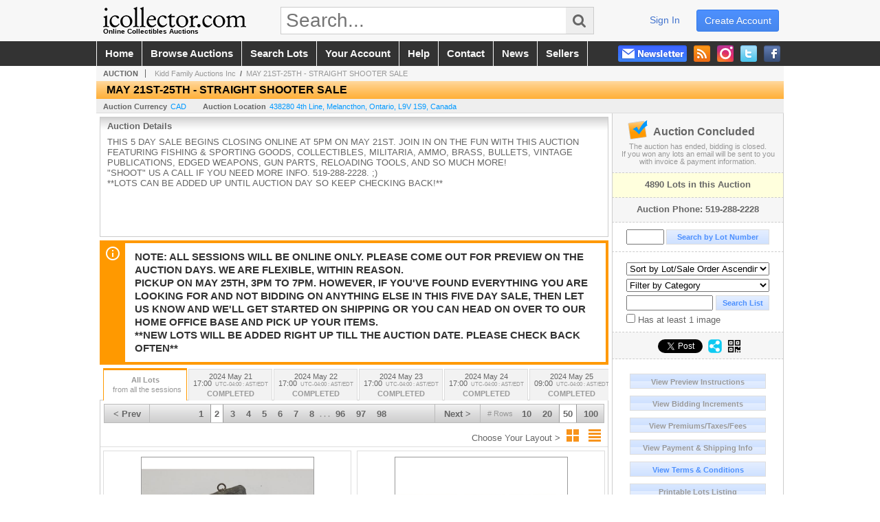

--- FILE ---
content_type: text/html; charset=utf-8
request_url: https://www.icollector.com/MAY-21ST-25TH-STRAIGHT-SHOOTER-SALE_a64211_p2?m=all
body_size: 20663
content:

<!DOCTYPE html PUBLIC "-//W3C//DTD XHTML 1.0 Transitional//EN" "http://www.w3.org/TR/xhtml1/DTD/xhtml1-transitional.dtd">
<html xmlns="http://www.w3.org/1999/xhtml" xmlns:fb="http://www.facebook.com/2008/fbml" xmlns:og="http://opengraphprotocol.org/schema/">
<head><link id="linkThickboxCSS" rel="stylesheet" type="text/css" href="css/jquery.thickbox.1.css" /><link rel="shortcut icon" href="https://www.icollector.com/s/1/graphics/favicon.ico" /><link rel="alternate" type="application/rss+xml" title="iCollector.com Online Auctions Upcoming Auctions Feed" href="https://www.icollector.com/feeds" /><script type="text/javascript">var relpath = "https://www.icollector.com/";</script><link rel="stylesheet" type="text/css" href="https://www.icollector.com/css/c.min.2601182149.css" /><link rel="stylesheet" type="text/css" href="https://www.icollector.com/s/1/css/s.min.2601182149.css" /><script type="text/javascript" src="https://www.icollector.com/js/jquery-1.4.4.min.js"></script><script type="text/javascript" src="https://www.icollector.com/js/c.min.2601182149.js"></script>
	<!--[if lte IE 6]>
	<style type="text/css">
		.boxlink img { float: left; margin: -11px 0px -13px -10px; }
		.sidefilterbar .searchsection .textbox { width: 98%; }
		.itemslisting ul.links li img, .auctionslisting ul.links li img { margin-right: -10px; margin-left: -5px; }
	</style>
	<![endif]-->
	
	<meta id="cphHead_metaDescription" name="description" content="Kidd Family Auctions Inc - MAY 21ST-25TH - STRAIGHT SHOOTER SALE - Melancthon, Ontario"></meta>
	<meta id="cphHead_metaKeywords" name="keywords" content="Kidd Family Auctions Inc, MAY 21ST-25TH - STRAIGHT SHOOTER SALE, Melancthon, Ontario, Canada auction, catalog, catalogue"></meta>
	<meta id="cphHead_metaRobotsNoIndex" name="robots" content="noindex"></meta>
	<link href="feeds?ae=2238" rel="alternate" type="application/rss+xml" title="Upcoming Auctions Feed : 'Kidd Family Auctions Inc'" />
    <link rel="canonical" href="https://www.icollector.com/MAY-21ST-25TH-STRAIGHT-SHOOTER-SALE_a64211_p2" />

    <script src="js\pages\AuctionSearch.min.2601182149.js" type="text/javascript"></script>
    <script src="js\native.history.2601182149.js" type="text/javascript"></script>
    <script src="js\handlebars.2601182149.js" type="text/javascript"></script>
    <script src="api\js\common.2601182149.js" type="text/javascript"></script>
    <script src="templates\compiled\AuctionItemList.2601182149.js" type="text/javascript"></script>
    <script src="templates\compiled\AuctionItemList_GridView.2601182149.js" type="text/javascript"></script>
    <script src="templates\compiled\CategoriesFilterList.2601182149.js" type="text/javascript"></script>
    <style type="text/css">
        a {
            cursor: pointer;
            text-decoration: underline;
        }
		.demoauction
		{
			float: left;
			height: 100px;
			margin: 25px 0 -125px 65px;

			color: #FC3;
			font-size: 60pt;
		}
		.boxlink.livenow
		{
			border: none;
			background: #F00000;
			color: #fff;
		}
		.boxlink.livenow:hover {
			border: none;
			background: #FF3030;
		}
        .auction_sessions_noitems {
            display: block;
            margin: 50px 0;
			color: #999;
			text-align:center;
            font-size: 12pt;
        }
        .auction_sessions_noitems strong {
            display: block;
            font-size: 26pt;
        }
        .auction_sessions_embeddedlivestream {
            display: block;
            width: 97%;
            height: 400px;
            margin: 5px auto 10px;
        }
		.auction_sessions_noresults
		{
			margin: 100px 0 200px;
			color: #999;
			text-align:center;
			font-size: 26pt;
		}
		.auction_sessions_noresults span
		{
			display: block;
			font-size: 12pt;
		}
		/****************************************\
			auction sessions/items listing styles
		\****************************************/
		#auction_sessions
		{
			display: block;
		}
		/****************************************/
		#auction_sessions_tabs
		{
            height:0px; overflow:hidden;
			height: 49px;
            margin-bottom: 0;
			font-size: 8pt;
		}
		#auction_sessions_tabs li a
		{
			width: 120px;
			height: 41px;
			padding: 5px 0 0;
			white-space: nowrap;
		}
		#auction_sessions_tabs i
		{
			display: block;
			
			font-weight: bold;
		}
		#auction_sessions_tabs span
		{
			display: block;
			
			margin-top: 1px;
			padding: 3px 0 3px 0;
			
			font-weight: bold;
			font-size: 11px;
		}
		#auction_sessions_tabs span.viewall { color: #999; }
		#auction_sessions_tabs span.viewallsub
		{
			display: inline;
			margin-left: 5px;

			color: #999;
			font-weight: normal;
		}
		#auction_sessions_tabs span.timezone
		{
			display: inline;
			margin-left: 5px;

			color: #999;
			font-weight: normal;
			font-size: .75em;
		}
		#auction_sessions_tabs span.finished
		{
			color: #999;
		}
		#auction_sessions_tabs span.livenow
		{
			margin-top: 2px;

			background-image: url(graphics/fades.gif);
			background-position: 0 -68px;
			background-repeat: repeat;

			background-color: #F90;

			color: #FFF;
		}
		#auction_sessions_tabs span.upcoming
		{
			color: #F90;
			white-space: nowrap;
			overflow: hidden;
		}
		.auction_sessions_tabs_allsessions {

		}
		/****************************************/
		#auction_sessions_listcontainer
		{
			min-height: 200px;
			margin: 0 5px 5px 5px;
			padding-top: 5px;

			border: solid 1px #CCC;
			border-top-width: 0px;
		}
		/****************************************/
		#auction_sessions_pagingtop .pagingbar
		{
			margin-top: 0px;
		}
		/****************************************/
		.search_result_heading
		{
			display:block;
			margin:3px 5px;
			padding:5px;
			border:solid 1px #F90;
			background-color:#FFD;
			color:#333;

		}
		.search_result_heading a
		{
			float:right;
			text-decoration:none;
		}
		/****************************************\
			sidebar section styling
		\****************************************/
		#auction_action
		{
			padding: 10px;
			
			font-weight: bold;
		}
		#auction_action div
		{
			color: #999;
			font-weight: normal;
			font-size: 8pt;
		}
		#auction_action .boxlink
		{
			height: 16px;
			font-size: 12pt;
		}
		#auction_action span
		{
			display: block;
			margin-bottom: 8px;
			font-size: 12pt;
			color: #666;
		}
		#auction_action span img
		{
			margin: -5px 2px -13px -25px;
		}
		/****************************************/
		#auction_phone_numbers,
		#auction_session_sideinfo
		{
			padding-top: 10px;
			
			color: #666;
			font-weight: bold;
		}
		/****************************************/
		.auction_session_search input[type='text'] { margin-right:3px; }
		.auction_session_search div { margin-bottom:5px; }
		.auction_session_search div:last-child { margin-bottom:0px; }
		.auction_session_search .boxlink { height:22px; padding:4px; font-size:11px; vertical-align:top; }
		.auction_session_search #btnFindLot { width:150px; }
		.auction_session_search #btnSearch { width:78px; }
		.auction_session_search #txtFindLot { width:49px; height:18px; padding:0px 1px; }
		.auction_session_search #txtSearch { width:120px; height:18px; padding:0px 1px; margin:0px}
		.auction_session_search #ddlSearchCategories { width:208px; }
		.auction_session_search #cphBody_ddlSortOrder { width:208px; margin:5px 0px; }

        #lblHasImage{
            margin-top:5px;
            display:block;
            text-align:left;
            padding-left:10px;
        }
        .ViewMode{
            display:block;
            text-align:right;
            margin-right:5px;
            height: 24px;
        }
        .ViewMode img{
            cursor:pointer;
            margin:0 1px;
            border:thin white solid;
        }
        .ViewMode img:hover{
            border:thin #666 solid;
        }
        .lblChooseLayout{
            vertical-align: super;
            font-weight: normal;
            color: #666;
        }
		.gridView_itemNotificationLink_search, .gridView_itemNotificationLinkNotLoggedIn{
			display:block;
		}

        .gridView_itemNotificationLink {
            display: inline-block;
        } 

		.gridView_itemNotificationLink a, .gridView_itemNotificationLink_search a{
			display:inline-block;
			margin: 5px auto 4px;
		    padding: 6px 10px;
			background-color: #666;
			color: #fff;
			text-decoration: none;
		}
		.gridView_itemNotificationLink a:hover, .gridView_itemNotificationLink_search a:hover{
			background-color: rgba(0, 0, 0, 0.75);
			color: #fff;
		}
		.gridView_itemNotificationLink_search a img, .gridView_itemNotificationLink a img{
            display: none;
			width:25px;
			vertical-align:middle;
		}
        .gridView_itemNotificationLinkSubsribed a:before {
/*            content: 'âœ“';
            display: inline-block;
            margin-right: 0.5em;
            font-family: sans-serif;
*/        }
        .otherdetailsbox {
            color: #333;
            background-color: #fff;
            min-height: unset;
            border: .25em solid #f90;
            border-left-width: 2.5em;
            padding: .75em 1em;
            font-size: 1.1em;
            line-height: 1.3;
            font-weight: bold;
        }
        .otherdetailsbox::before {
            content: '';
            float: left;
            background-image: url('graphics/icons/info-circle.png');
            background-repeat: no-repeat;
            background-position: 0 0;
            width: 3em;
            height: 3em;
            margin-left: -3em;
            margin-top: -.5em;
            z-index: 100;
        }

        .itemslisting-orderIndexGrouping[data-multipleItems] {
            position: relative;
            display: block;
        }
        .itemslisting-orderIndexGrouping[data-multipleItems]::before {
            content: "";
            position: absolute;
            top: 7px;
            bottom: 9px;
            left: -12px;
            width: 5px;
            border: 2px solid #918e8e;
            border-right: none;
        }
		.mediaViewer{
            min-height: 0px !important;
        }
        .divAuctionMedia{
	        max-height: 55px;
        }
	</style>

	<script type="text/javascript">
	    var registrantID = "" == "" ? null : "";
	    var registrantUsername = "" == "" ? null : "";
	    var siteID = "1";
	    var siteName = "iCollector.com Online Auctions";
	    var auctionTitle = "MAY 21ST-25TH - STRAIGHT SHOOTER SALE";
	    var auctionSessionTitle = " - All Sessions";
	    var auctioneerName = "Kidd Family Auctions Inc - ";
	    var historyName = "";
	    var siteBaseURL = "https://www.icollector.com/";
	    var mediaURL = "https://dygtyjqp7pi0m.cloudfront.net/";
	    var accountURL = "https://www.icollector.com/account/";
	    var searchText = "";
	    var currentPage = 1;
	    var itemsPerPage = 50;
	    var categoryID = null;
	    var sortBy = 1;
	    var auctionID = null;
	    var _auctionID = null;
	    var auctionSessionID = null;
	    var lotNum = null;
	    var itemID = null;
	    var mode_all = null;
	    var friendlyAuctionURL = "https://www.icollector.com/MAY-21ST-25TH-STRAIGHT-SHOOTER-SALE_a64211_p2";
	    var hasImage = 0;
	    var viewMode = "1";

	    function getSearchResults() {
	        //Remove all stop words and invalid characters from the search
	        searchText = "";
	        if($("#txtSearch").length > 0){
	            searchText =  $("#txtSearch").val().length > 0 ? removeIllegalChars($("#txtSearch").val()) : "";
	        }else{
	            searchText = "";
	        }

	        categoryID = $('#ddlSearchCategories :selected').val() == 0 ? null : $('#ddlSearchCategories :selected').val();

            // if searching change timed auction sorts to sort by lot order.
            // hack until Search is updated to allow for sorting by timed auction end times
            if (sortBy == 13 || sortBy == 14)
                sortBy = 1;

	        jQuery.ajaxSetup({ async: false });
	            cloudSearch();
	        jQuery.ajaxSetup({ async: true });

	        if (itemID == null)
	            window.scrollTo(0, 0);
	        else
	            $('html, body').animate({ scrollTop: $('#i' + itemID).offset().top }, 500);

            var newHistoryLocation = [
                { key: "p",     val: currentPage },
                { key: "ps",    val: itemsPerPage },
                { key: "a",     val: (mode_all == null ? null : (_auctionID ||  auctionID)) },
                { key: "ca",    val: categoryID },
                { key: "so",    val: sortBy },
                { key: "q",     val: searchText },
                { key: "m",     val: mode_all },
                { key: "hi",    val: hasImage },
                { key: "vm",    val: viewMode }
            ].reduce(function (prev, curr) {
                return lag.ChangeURLParam(prev, curr.key, curr.val);
            }, document.URL);

	        History.pushState({ Content: $("#auction_sessions_listcontainer").html() }, historyName, newHistoryLocation);
	        
	        lotNum = null;
	        itemID = null;
		}

	    //Bind to StateChange Event
	    History.Adapter.bind(window, 'statechange', function () {
	        var State = History.getState();
	        //$.get(State.url, function (response) {
	            $('#auction_sessions_listcontainer').html(State.data.Content);
	            $("#txtSearch").val(lag.GetURLParam('q') == null ? "" : decodeURIComponent(lag.GetURLParam('q')));
	            $("#ddlSearchCategories").val(lag.GetURLParam('ca') == null ? 0 : lag.GetURLParam('ca'));
	            $("#cphBody_ddlSortOrder").val(lag.GetURLParam('so') == null ? 1 : lag.GetURLParam('so'));
	            $("#chkHasImage").attr('checked', lag.GetURLParam('hi') == null ? false : lag.GetURLParam('hi') == 1);
	        //});
	    });

		$(document).ready(function()
		{
		    //Disabled Cache on Ajax calls
		    $.ajaxSetup({ cache: false });

            //Load AuctionSession Tabs
            $('#auction_sessions_tabs').tabify({iwidth:120});

		    searchText = lag.GetURLParam('q') == null ? "" : decodeURIComponent(lag.GetURLParam('q'));
		    itemsPerPage = lag.GetURLParam('ps') == null ? 50 : lag.GetURLParam('ps');
		    categoryID = lag.GetURLParam('ca') == null ? null : lag.GetURLParam('ca');
		    sortBy = lag.GetURLParam('so') == null ? 1 : lag.GetURLParam('so');
		    mode_all = lag.GetURLParam('m') == null ? null : "all";
		    hasImage = lag.GetURLParam('hi') == null ? 0 : lag.GetURLParam('hi');
		    currentPage = lag.GetURLParam('p') == null ? 1 : lag.GetURLParam('p');

		    _auctionID = $.urlAuctionParam();
		    auctionID = lag.GetURLParam('a') || auctionID;

		    auctionSessionID = $.urlAuctionSessionParam();
			auctionSessionID = auctionSessionID == null ? lag.GetURLParam('as') : auctionSessionID;

			// build ddlSearchCategories
			var FilterConfig = new function () {
				this.auctionSessionID = auctionSessionID;
				this.auctionID = auctionID || _auctionID;
			}

			getCategoryFilter(FilterConfig);

		    jQuery.ajaxSetup({ async: false });
            if (searchText != "" || categoryID != null || hasImage == 1) {
		        //genCategories(); // we used to get filtered categories, no need as it's better to show them all for ux
		        cloudSearch();
		    }
		    jQuery.ajaxSetup({ async: true });

		    historyName = "MAY 21ST-25TH - STRAIGHT SHOOTER SALE - Page 2 of 98 - Kidd Family Auctions Inc - iCollector.com Online Auctions";

		    History.replaceState({ Content: $("#auction_sessions_listcontainer").html() }, historyName, document.URL);

		    //Controls
		    //highlight "searched" lot
			if (window.location.hash && window.location.hash.length > 0)
			    $('#' + window.location.hash.substr(1)).css("border", "solid 2px #000");

		    //If the sort dropdownlist selection changes, sort items by new value
			$("#cphBody_ddlSortOrder").change(function()
            {
			    if (searchText != "" || categoryID != null) 
			        setSortBy(this.value);
			    else
			        SortItems("https://www.icollector.com/MAY-21ST-25TH-STRAIGHT-SHOOTER-SALE_a64211", 50, true, $("#txtSearch").val(), $("#ddlSearchCategories").val(), null, null, $("#cphBody_ddlSortOrder").val());
			});

		    // setup find lot number events
			$("#txtFindLot").click(function(e){ this.select(); });

			$("#txtFindLot").keypress(function(e)
			{
			    var keyCode = (window.Event)? e.which : e.keyCode;
			    if(keyCode==13)
			    {
			        FindLot();
				    return false;
				}
			});
		    $("#btnFindLot").click(function()
		    {
		        FindLot();
			});
			
		    // setup search items via keywords events
		    $("#txtSearch").click(function(e){ this.select(); });
		    $("#txtSearch").keypress(function(e)
		    {
		        var keyCode = (window.Event)? e.which : e.keyCode;
		        if(keyCode==13)
		        {
		            $("#btnSearch").click();
		            return false;
		        }
            });
            function auctionpage_search() {
                if ($("#txtSearch").val().length == 0 && $('#ddlSearchCategories :selected').val() == 0 && $("#chkHasImage").attr('checked') == false) {
                    alert("Please enter keywords to search for and/or select a category to filter by, then click search again.");
                    $("#txtSearch").val("");
                }
                else {
                    currentPage = 1;
                    getSearchResults();
                    //genCategories(); // we used to get filtered categories, no need as it's better to show them all for ux
                }
            }
            $("#btnSearch").click(auctionpage_search);
			$("#ddlSearchCategories").change(auctionpage_search);
            $("#item_doc_thumbnails").css("display", "block");
		});

	    function switchToGridView(){
	        window.location.href = lag.ChangeURLParam(document.URL, "vm", 1);
	    }
	    function switchToListView(){
	        window.location.href = lag.ChangeURLParam(document.URL, "vm", 0);
	    }

	    $.urlAuctionParam = function () {
	        var splitURL = document.URL.split("?");
	        var indexA = 0;
	        var indexAS = splitURL[0].indexOf("_as");
	        var indexP = splitURL[0].indexOf("_p");
	        var index_ = 0;
	        var endPos = 0;

            //check for _as first as it will always appear before _a
	        if(indexAS > -1){
                //find _a after _as
	            indexA = splitURL[0].indexOf("_a", indexAS + 3);
	            if(indexA > -1){
	                //_a found. Find length by checking if _ exists after _a
	                index_ = splitURL[0].indexOf("_", indexA + 2);
	                if(index_ > -1)
	                    endPos = index_;    
	                else
	                    endPos = splitURL[0].length
	            }else
	                return null; //_a doesnt exists after _as so is not present                
	        }else{
	            indexA = splitURL[0].indexOf("_a");
	            if(indexA > -1){
	                index_ = splitURL[0].indexOf("_", indexA + 2);
	                if(index_ > -1)
	                    endPos = index_;    
	                else
	                    endPos = splitURL[0].endPos
	            }else
	                return null;
	        }

	        return splitURL[0].substring(indexA + 2, endPos);
	    }

	    $.urlAuctionSessionParam = function () {
	        var splitURL = document.URL.split("?");
	        var indexAS = splitURL[0].indexOf("_as");
	        var index_ = 0;
	        var endPos = 0;

	        //If AS exists, get the length
	        if(indexAS > -1){
	            index_ = splitURL[0].indexOf("_", indexAS + 3);
	            //_ exists after AS
	            if(index_ > -1)
	                endPos = index_;    
	            else
                    endPos = splitURL[0].length
	        }else
	            return null;

	        return splitURL[0].substring(indexAS + 3, endPos);
	    }
    </script>

    <script type="text/javascript">
        function openLiveStreamPopup(sessionID) {
            window.open('bidlive/media.aspx?f=1&as=' + sessionID, 'livemedia-' + sessionID, 'width=500,height=400');
            $('.auction_sessions_embeddedlivestream').remove();
        }
    </script>

	<script type="text/javascript" language="javascript">$(document).ready(function(){$('#cphBody_ddlSortOrder').val(1);});</script>
<script type='text/javascript'>
	var _qevents = _qevents || [];
	(function() {
		var elem = document.createElement('script'); elem.type = 'text/javascript'; elem.async = true;
		elem.src = ('https:' == document.location.protocol ? 'https://secure' : 'http://edge') + '.quantserve.com/quant.js';
		var scpt = document.getElementsByTagName('script')[0]; scpt.parentNode.insertBefore(elem, scpt);  
	})();
</script>
<!--GAnalytics--><script async src='https://www.googletagmanager.com/gtag/js?id=UA-7438559-1&l=gatagDataLayer'></script>
<script>window.gatagDataLayer=window.gatagDataLayer||[]; function gatag(){gatagDataLayer.push(arguments);} gatag('js',new Date());
gatag('set', 'linker', {'domains':[
]});gatag('set', 'linker', {'accept_incoming': true});
gatag('config', 'UA-7438559-1');
gatag('event', 'ViewAuction', {'event_category':'www'});</script>
<script>
!function(f,b,e,v,n,t,s){{if(f.fbq)return;n=f.fbq=function(){{n.callMethod?
n.callMethod.apply(n,arguments):n.queue.push(arguments)}};if(!f._fbq)f._fbq=n;
n.push=n;n.loaded=!0;n.version='2.0';n.queue=[];t=b.createElement(e);t.async=!0;
t.src=v;s=b.getElementsByTagName(e)[0];s.parentNode.insertBefore(t,s)}}(window,
document,'script','https://connect.facebook.net/en_US/fbevents.js');
fbq('init', '778140560220140');
fbq('init', '338972392930592');
fbq('init', '425857275818181');
fbq('track', 'PageView');
fbq('trackCustom', 'ViewAuction');
</script>
<script>(function(w,d,s,l,i){
w[l]=w[l]||[];
w[l].push({'gtm.blacklist':['customScripts']});
w[l].push({'gtm.start':new Date().getTime(),event:'gtm.js'});
var f=d.getElementsByTagName(s)[0], j=d.createElement(s),dl=l!='dataLayer'?'&l='+l:'';
j.async=true;j.src='//www.googletagmanager.com/gtm.js?id='+i+dl;
f.parentNode.insertBefore(j,f);
})(window,document,'script','dataLayer','GTM-5QJJBS');</script>
<script>dataLayer.push({ 'event': 'ViewAuction' })
</script>
<meta property="og:site_name" content="iCollector.com Online Auctions"></meta><meta property="og:image" content="https://dygtyjqp7pi0m.cloudfront.net/ae/2238s.png?v=8DC79FBE74E7A40"></meta><title>
	MAY 21ST-25TH - STRAIGHT SHOOTER SALE - Page 2 of 98 - Kidd Family Auctions Inc - iCollector.com Online Auctions
</title></head>
<body>
	<form method="post" action="./MAY-21ST-25TH-STRAIGHT-SHOOTER-SALE_a64211_p2?a=64211&amp;p=2&amp;m=all" id="frmSM">
<div class="aspNetHidden">
<input type="hidden" name="__VIEWSTATE" id="__VIEWSTATE" value="aNga/Oz79l60jb9X1ExLvvErOdBP/E88Z0byeX+4oLevhpofFx/6tbICcACV3Tkc0DXMqB8+kF/XUc8Ish9EJAkyNBM=" />
</div>


<script src="js/tabs.2.js" type="text/javascript"></script>
<script src="https://www.icollector.com/js/controls/ItemsListing.min.js?v=10" type="text/javascript"></script><noscript><img height='1' width='1' style='display:none' src='https://www.facebook.com/tr?id=778140560220140&amp;ev=PageView&amp;noscript=1'/><img height='1' width='1' style='display:none' src='https://www.facebook.com/tr?id=338972392930592&amp;ev=PageView&amp;noscript=1'/><img height='1' width='1' style='display:none' src='https://www.facebook.com/tr?id=425857275818181&amp;ev=PageView&amp;noscript=1'/></noscript><noscript><iframe src='//www.googletagmanager.com/ns.html?id=GTM-5QJJBS' height='0' width='0' style='display:none;visibility:hidden'></iframe></noscript>
<div class="aspNetHidden">

	<input type="hidden" name="__VIEWSTATEGENERATOR" id="__VIEWSTATEGENERATOR" value="10881520" />
	<input type="hidden" name="__EVENTVALIDATION" id="__EVENTVALIDATION" value="E77bkRft0olnapcrnzaH5+r52+CB92B6hm2VfxmcSvMf5EvIpHM6Ga8kryeh381v0S/FXDy0tcNZquKw14uOLFL0L5Wq2vb/M4ghV7rCqbX/+zaHMLAV1Z8sMe7zgd4wwwAGOgkJEY0ZG3bZxQHOisXlK59EYRoqRTHTmF7sEwWFzF3NgVfxRkzXfPsBAjFz3AcEavZhZs/ED2/O68qO/H9OwFHAAXDGG03xDooE8O86ZDLf6LT6+yVQs2XZ6AOrjECktQjnJjqsEKqbVD3tG+n02fvLapOIInAk+fxbQgMsOjWzMNkDtxb33YwhVLZezz/30DX158T832l6pEWJ6IQrbYc=" />
</div>
		<div id="master">
			<div id="header">
				<div id="header_content">
					<div id="header_logo"><a href="https://www.icollector.com/" id="aLogo" title="Live Auctions - Collectible, Antique, Coin and Firearm - iCollector.com"><img src="https://www.icollector.com/s/1/graphics/logo.png" alt="Live Auctions - Collectible, Antique, Coin and Firearm - iCollector.com" /><span>Online Collectibles Auctions</span></a></div>
					<div id="header_search">
						<input id="txtHomeSearch" type="text" class="searchbox" placeholder="Search..." onfocus="clearTextBox(this);" onkeypress="if(event.keyCode == 13) { goSearch(this.value); return false; }"
						/><a class="searchbutton" onclick="goSearch(document.getElementById('txtHomeSearch').value); return false;"><i class="fa fa-search"></i></a>
					</div>
					<div id="header_userinfo">
						<a id="lnkRegister" class="register" href="https://www.icollector.com/register.aspx?returnurl=https%3a%2f%2fwww.icollector.com%2fauction.aspx%3fa%3d64211%26p%3d2%26m%3dall">create account</a><a id="lnkLogin" class="signin" href="https://www.icollector.com/login.aspx?returnurl=https%3a%2f%2fwww.icollector.com%2fauction.aspx%3fa%3d64211%26p%3d2%26m%3dall">sign in</a>
						
					</div>
				</div>
			</div>
			<div id="mainmenu">
				<div id="mainmenu_content">
					<nav><ul id="mainmenu_navigation">
						<li><a href="https://www.icollector.com/">home</a></li>
						<li><a href="https://www.icollector.com/auctionlist.aspx">browse auctions</a></li>
						<li><a href="https://www.icollector.com/search.aspx">search lots</a></li>
						<li><a href="https://www.icollector.com/account/">your account</a></li>
						<li><a href="https://www.icollector.com/help.aspx">help</a></li>
						<li><a href="https://www.icollector.com/contact.aspx">contact</a></li>
						<li><a href="https://auctionnews.icollector.com/" target="_blank">news</a></li>
						<li><a href="https://info.icollector.com" target="_blank">sellers</a></li>
					</ul></nav>
					<ul id="mainmenu_social">
						<li><a href="https://www.facebook.com/icollector" target="_blank" title="Become a fan on Facebook"><img src="https://www.icollector.com/graphics/icon_social_facebook.png" alt="Facebook" /></a></li>
						<li><a href="https://twitter.com/icollector" target="_blank" title="Follow us on Twitter"><img src="https://www.icollector.com/graphics/icon_social_twitter.png" alt="Twitter" /></a></li>
						<li><a href="https://www.instagram.com/icollector" target="_blank" title="Follow us on Instagram"><img src="https://www.icollector.com/graphics/icon_social_instagram.png" alt="Instagram" /></a></li>
						<li><a href="https://www.icollector.com/feeds" target="_blank" title="Upcoming Auctions Feed"><img src="https://www.icollector.com/graphics/icon_social_feed.png" alt="Feed" /></a></li>
						<li class="newsletter"><a onclick="openNewsletterPopup(); return false;" title="Subscribe to our Newsletter"><img src="https://www.icollector.com/graphics/button_newsletter.png" alt="Newsletter" /></a></li>
					</ul>
					<div style="clear:both"></div>
				</div>
			</div>

			<div id="content">
				<div id="content_content">
					
	<div id="p_auction" class="p_page_content" itemscope itemtype="http://schema.org/SaleEvent">
	<div class="breadcrumbs" >
		<b>AUCTION</b>
		<a id="cphBody_hlBreadcrumb_AuctioneerName" title="Kidd Family Auctions Inc" itemscope="" itemtype="http://schema.org/Organization" itemprop="url" href="https://www.icollector.com/Kidd-Family-Auctions-Inc_ae2238_p2"><span itemprop="name">Kidd Family Auctions Inc</span></a> &nbsp;/&nbsp;
		<a id="cphBody_hlBreadcrumb_AuctionTitle" title="MAY 21ST-25TH - STRAIGHT SHOOTER SALE" itemprop="url" href="https://www.icollector.com/MAY-21ST-25TH-STRAIGHT-SHOOTER-SALE_a64211_p2">MAY 21ST-25TH - STRAIGHT SHOOTER SALE</a>
	</div>
	
	<h1 class="pageheading" itemprop="name">MAY 21ST-25TH - STRAIGHT SHOOTER SALE</h1>

	<div class="pageheadingsub">
		<span class="part"><b>Auction Currency</b><a id="cphBody_hlSubBar_AuctionCurrency" href="https://www.google.com/finance?q=CURRENCY:CAD" target="_blank">CAD</a></span>
		<span class="part" itemprop="location" itemscope itemtype="http://schema.org/Place"><b itemprop="name">Auction Location</b><a id="cphBody_hlSubBar_AuctionLocation" itemprop="address" itemscope="" itemtype="http://schema.org/PostalAddress" href="https://maps.google.ca/maps?q=438280+4th+Line%2c+Melancthon%2c+Ontario%2c+L9V+1S9%2c+Canada" target="_blank"><span itemprop="streetAddress">438280 4th Line</span>, <span itemprop="addressLocality">Melancthon</span>, <span itemprop="addressRegion">Ontario</span>, <span itemprop="postalCode">L9V 1S9</span>, <span itemprop="addressCountry">Canada</span></a></span>
		
	</div>

	<div class="cmain">
		

		<div class="infobox p-auction-details">
			<h3>Auction Details</h3>
			<div class="infotext" style="height:140px;">
				<span id="cphBody_cbAuctionDescription" class="contentblock" itemprop="description">THIS 5 DAY SALE BEGINS CLOSING ONLINE AT 5PM ON MAY 21ST. JOIN IN ON THE FUN WITH THIS AUCTION FEATURING FISHING &amp; SPORTING GOODS, COLLECTIBLES, MILITARIA, AMMO, BRASS, BULLETS, VINTAGE PUBLICATIONS, EDGED WEAPONS, GUN PARTS, RELOADING TOOLS, AND SO MUCH MORE! <br />&quot;SHOOT&quot; US A CALL IF YOU NEED MORE INFO. 519-288-2228. ;) <br />**LOTS CAN BE ADDED UP UNTIL AUCTION DAY SO KEEP CHECKING BACK!**</span>
				
			</div>
		</div>

        
		<div class="infobox otherdetailsbox">
			<span id="cphBody_litOtherDetails" class="contentblock">NOTE: ALL SESSIONS WILL BE ONLINE ONLY. PLEASE COME OUT FOR PREVIEW ON THE AUCTION DAYS. WE ARE FLEXIBLE, WITHIN REASON. <br />PICKUP ON MAY 25TH, 3PM TO 7PM. HOWEVER, IF YOU&#39;VE FOUND EVERYTHING YOU ARE LOOKING FOR AND NOT BIDDING ON ANYTHING ELSE IN THIS FIVE DAY SALE, THEN LET US KNOW AND WE&#39;LL GET STARTED ON SHIPPING OR YOU CAN HEAD ON OVER TO OUR HOME OFFICE BASE AND PICK UP YOUR ITEMS. <br />**NEW LOTS WILL BE ADDED RIGHT UP TILL THE AUCTION DATE. PLEASE CHECK BACK OFTEN**</span>
		</div>
		

		

<style type="text/css">
	.mediaItem{
		display: block;
		text-align: left;
		margin-left: 30px;
	}	
	.docItem{
		display: block;
		text-align: left;
		margin-left: 30px;
	}

	.hyperLinkText{
		line-height: 33px;
		vertical-align: bottom;
		display: inline-block; 
		text-decoration: none;
	}
	.divAuctionMedia{
        overflow: hidden;
		transition: max-height 300ms;
		min-height: 0px !important;
		margin-bottom: 0px;
    }
	.open {
		max-height: max-content;
	}
	
</style>

<script type="text/javascript">
    $(document).ready(function () {
        var b = $(".mediaDocumentToggleButton");
		var w = $(".divAuctionMediaID");
        var eleToChangeButtonText = $(".mediaDocumentContent .mediaDocumentToggleButton, .mediaDocumentContent span.ui-btn-inner.ui-btn-corner-all")

		b.click(function (e) {
			e.preventDefault();
			w.toggleClass("open"); /* <-- toggle the application of the open class on click */

			e.currentTarget.innerHTML = w.hasClass("open") ? "Show less..." : "Show more..."; /* <-- change the button text based on the class */
			if (eleToChangeButtonText) {
                eleToChangeButtonText[0].innerText = e.currentTarget.innerHTML;
			}
                
			return false;
        });
	});

	function toggleMediaContent(e) {
		var w = $("#divAuctionMedia");

		e.preventDefault();

		w.toggle();
	}
</script>





		

		<div id="auction_sessions">
			<div style="margin:0 5px;">
			<ul id="auction_sessions_tabs" class="tabs underline">
				<li class='active auction_sessions_tabs_allsessions' ><a href='https://www.icollector.com/MAY-21ST-25TH-STRAIGHT-SHOOTER-SALE_a64211?m=all' title='View items for all the sessions in this auction.'><span class='viewall'>All Lots</span><span class='viewallsub'>from all the sessions</span></a></li><li ><a href='https://www.icollector.com/MAY-21ST-25TH-STRAIGHT-SHOOTER-SALE_as97128' title='ACCESSORIES & AMMO' itemprop='startDate' content='2024-05-21 21:00:00Z'>2024 May 21 <br /> 17:00<span class='timezone'>UTC-04:00 : AST/EDT</span><span class='finished'>COMPLETED</span></a></li><li ><a href='https://www.icollector.com/MAY-21ST-25TH-STRAIGHT-SHOOTER-SALE_as95403' title='MILITARIA AND COLLECTIBLES' itemprop='startDate' content='2024-05-22 21:00:00Z'>2024 May 22 <br /> 17:00<span class='timezone'>UTC-04:00 : AST/EDT</span><span class='finished'>COMPLETED</span></a></li><li ><a href='https://www.icollector.com/MAY-21ST-25TH-STRAIGHT-SHOOTER-SALE_as95404' title='ACCESSORIES' itemprop='startDate' content='2024-05-23 21:00:00Z'>2024 May 23 <br /> 17:00<span class='timezone'>UTC-04:00 : AST/EDT</span><span class='finished'>COMPLETED</span></a></li><li ><a href='https://www.icollector.com/MAY-21ST-25TH-STRAIGHT-SHOOTER-SALE_as95405' title='FIREARMS & BOWS' itemprop='startDate' content='2024-05-24 21:00:00Z'>2024 May 24 <br /> 17:00<span class='timezone'>UTC-04:00 : AST/EDT</span><span class='finished'>COMPLETED</span></a></li><li ><a href='https://www.icollector.com/MAY-21ST-25TH-STRAIGHT-SHOOTER-SALE_as95406' title='AMMO' itemprop='startDate' content='2024-05-25 13:00:00Z'>2024 May 25 <br /> 09:00<span class='timezone'>UTC-04:00 : AST/EDT</span><span class='finished'>COMPLETED</span></a></li>
			</ul>
			</div>
			<div id="auction_sessions_listcontainer">
                
                

            	<div id="auction_sessions_pagingtop">
					<span id="cphBody_PagingBar_Top"><div class='pagingbar'><span class='pagingbar_prev'><a href='https://www.icollector.com/MAY-21ST-25TH-STRAIGHT-SHOOTER-SALE_a64211?m=all'>&lt; Prev</a></span><span class='pagingbar_size'><small># Rows</small><a href='https://www.icollector.com/MAY-21ST-25TH-STRAIGHT-SHOOTER-SALE_a64211_p6?m=all&amp;ps=10' class='pagingbar-size-10' title='View 10 Results Per Page' rel='nofollow'>10</a><a href='https://www.icollector.com/MAY-21ST-25TH-STRAIGHT-SHOOTER-SALE_a64211_p3?m=all&amp;ps=20' class='pagingbar-size-20' title='View 20 Results Per Page' rel='nofollow'>20</a><a href='https://www.icollector.com/MAY-21ST-25TH-STRAIGHT-SHOOTER-SALE_a64211_p2?m=all&amp;ps=50' class='pagingbar-size-50 active' title='View 50 Results Per Page' rel='nofollow'>50</a><a href='https://www.icollector.com/MAY-21ST-25TH-STRAIGHT-SHOOTER-SALE_a64211?m=all&amp;ps=100' class='pagingbar-size-100' title='View 100 Results Per Page' rel='nofollow'>100</a></span><span class='pagingbar_next'><a href='https://www.icollector.com/MAY-21ST-25TH-STRAIGHT-SHOOTER-SALE_a64211_p3?m=all'>Next &gt;</a></span><span class='pagingbar_pages'><a href='https://www.icollector.com/MAY-21ST-25TH-STRAIGHT-SHOOTER-SALE_a64211?m=all' >1</a><a href='https://www.icollector.com/MAY-21ST-25TH-STRAIGHT-SHOOTER-SALE_a64211_p2?m=all' class='active'>2</a><a href='https://www.icollector.com/MAY-21ST-25TH-STRAIGHT-SHOOTER-SALE_a64211_p3?m=all' >3</a><a href='https://www.icollector.com/MAY-21ST-25TH-STRAIGHT-SHOOTER-SALE_a64211_p4?m=all' >4</a><a href='https://www.icollector.com/MAY-21ST-25TH-STRAIGHT-SHOOTER-SALE_a64211_p5?m=all' >5</a><a href='https://www.icollector.com/MAY-21ST-25TH-STRAIGHT-SHOOTER-SALE_a64211_p6?m=all' >6</a><a href='https://www.icollector.com/MAY-21ST-25TH-STRAIGHT-SHOOTER-SALE_a64211_p7?m=all' >7</a><a href='https://www.icollector.com/MAY-21ST-25TH-STRAIGHT-SHOOTER-SALE_a64211_p8?m=all' >8</a><span>. . .</span><a href='https://www.icollector.com/MAY-21ST-25TH-STRAIGHT-SHOOTER-SALE_a64211_p96?m=all' >96</a><a href='https://www.icollector.com/MAY-21ST-25TH-STRAIGHT-SHOOTER-SALE_a64211_p97?m=all' >97</a><a href='https://www.icollector.com/MAY-21ST-25TH-STRAIGHT-SHOOTER-SALE_a64211_p98?m=all' >98</a></span></div></span>
                    <span id="cphBody_spanViewMode" class="ViewMode">
                        <span class="lblChooseLayout">Choose Your Layout ></span>
                        <img onclick="javascript:switchToGridView()" alt="Switch to Grid View" src="graphics\icons\GridView_24x24.png" title="Switch to Grid View" />
                        <img onclick="javascript:switchToListView()" alt="Switch to List View" src="graphics\icons\ListView_24x24.png" title="Switch to List View" />
                    </span>
				</div>
				
				
				
				
				<span id="cphBody_ucItemsListing"><script>var lag_ilc_un = '';</script><div id='itemslisting' class='itemslisting gridView_itemListing' data-timedsort='1' data-timedrefreshcount='10' data-sortorder='1'><div class='gridItem' id='i52526916'>
<a class='row_thumbnail' href='https://www.icollector.com/SHARK-DOWN-RIGGER-W-RELEASE_i52526916' title="SHARK DOWN RIGGER W/ RELEASE"><img src='https://dygtyjqp7pi0m.cloudfront.net/i/64211/52526916_1m.jpg?v=8DC79CE10B32E90' alt="SHARK DOWN RIGGER W/ RELEASE" class='gridView_thumbnail' /></a><span class='gridView_heading'><a href='https://www.icollector.com/SHARK-DOWN-RIGGER-W-RELEASE_i52526916' title="SHARK DOWN RIGGER W/ RELEASE"><span class='gridView_title'><i class='gridView_lotnum'>62 - </i>SHARK DOWN RIGGER W/ RELEASE</span></a></span><div class='auctioneer'>Kidd Family Auctions Inc</div><span class='linkinfo bidinfo'>Bidding Has Concluded</span><div class='startpriceestimates'></div><div class='gridView_winningbid linkinfo bidinfo' title='(Hammer Price + Buyers Premium) = Total'>Sold to dennis0LP for <span class='winningbid-calc'>(25.00 + 2.00BP)  = </span>27.00</div><div class='datetime gridView_countdown'>&nbsp;</div><span class='gridView-buttons'><a class='gridView_DetailsButton' href='https://www.icollector.com/SHARK-DOWN-RIGGER-W-RELEASE_i52526916' title="SHARK DOWN RIGGER W/ RELEASE">Details...</a></span><span class='gridView-buttons'><a class='gridView_BookmarkButton' href='https://www.icollector.com/login.aspx?returnurl=http%3a%2f%2fwww.icollector.com%2fauction.aspx%3fa%3d64211%26p%3d2%26m%3dall' title='Sign-In to Bookmark Lot'>Bookmark</a><span class='gridView_itemNotificationLink'></span></span></div><div class='gridItem' id='i52526919'>
<a class='row_thumbnail' href='https://www.icollector.com/RUKO-HUNTING-KNIFE-W-SHEATH_i52526919' title="RUKO HUNTING KNIFE W/ SHEATH"><img src='https://dygtyjqp7pi0m.cloudfront.net/i/64211/52526919_1m.jpg?v=8DC79C0A313BFB0' alt="RUKO HUNTING KNIFE W/ SHEATH" class='gridView_thumbnail' /></a><span class='gridView_heading'><a href='https://www.icollector.com/RUKO-HUNTING-KNIFE-W-SHEATH_i52526919' title="RUKO HUNTING KNIFE W/ SHEATH"><span class='gridView_title'><i class='gridView_lotnum'>63 - </i>RUKO HUNTING KNIFE W/ SHEATH</span></a></span><div class='auctioneer'>Kidd Family Auctions Inc</div><div class='description gridView_description'>NOTE: MADE IN SPAIN - 7IN BLADE

</div><span class='linkinfo bidinfo'>Bidding Has Concluded</span><div class='startpriceestimates'></div><div class='gridView_winningbid linkinfo bidinfo' title='(Hammer Price + Buyers Premium) = Total'>Sold to ken8HS for <span class='winningbid-calc'>(45.00 + 2.25BP)  = </span>47.25</div><div class='datetime gridView_countdown'>&nbsp;</div><span class='gridView-buttons'><a class='gridView_DetailsButton' href='https://www.icollector.com/RUKO-HUNTING-KNIFE-W-SHEATH_i52526919' title="RUKO HUNTING KNIFE W/ SHEATH">Details...</a></span><span class='gridView-buttons'><a class='gridView_BookmarkButton' href='https://www.icollector.com/login.aspx?returnurl=http%3a%2f%2fwww.icollector.com%2fauction.aspx%3fa%3d64211%26p%3d2%26m%3dall' title='Sign-In to Bookmark Lot'>Bookmark</a><span class='gridView_itemNotificationLink'></span></span></div><div class='gridItem' id='i52526925'>
<a class='row_thumbnail' href='https://www.icollector.com/GARMIN-ETREX-LEGEND-C-HANDHELD-NAVIGATION-SYSTEM_i52526925' title="GARMIN ETREX LEGEND C HANDHELD NAVIGATION SYSTEM"><img src='https://dygtyjqp7pi0m.cloudfront.net/i/64211/52526925_1m.jpg?v=8DC79D9322A60B0' alt="GARMIN ETREX LEGEND C HANDHELD NAVIGATION SYSTEM" class='gridView_thumbnail' /></a><span class='gridView_heading'><a href='https://www.icollector.com/GARMIN-ETREX-LEGEND-C-HANDHELD-NAVIGATION-SYSTEM_i52526925' title="GARMIN ETREX LEGEND C HANDHELD NAVIGATION SYSTEM"><span class='gridView_title'><i class='gridView_lotnum'>64 - </i>GARMIN ETREX LEGEND C HANDHELD NAVIGATION SYSTEM</span></a></span><div class='auctioneer'>Kidd Family Auctions Inc</div><div class='description gridView_description'>NOTE: WORKING WHEN TESTED

</div><span class='linkinfo bidinfo'>Bidding Has Concluded</span><div class='startpriceestimates'></div><div class='gridView_winningbid linkinfo bidinfo' title='(Hammer Price + Buyers Premium) = Total'>Sold to Parker10 for <span class='winningbid-calc'>(30.00 + 2.40BP)  = </span>32.40</div><div class='datetime gridView_countdown'>&nbsp;</div><span class='gridView-buttons'><a class='gridView_DetailsButton' href='https://www.icollector.com/GARMIN-ETREX-LEGEND-C-HANDHELD-NAVIGATION-SYSTEM_i52526925' title="GARMIN ETREX LEGEND C HANDHELD NAVIGATION SYSTEM">Details...</a></span><span class='gridView-buttons'><a class='gridView_BookmarkButton' href='https://www.icollector.com/login.aspx?returnurl=http%3a%2f%2fwww.icollector.com%2fauction.aspx%3fa%3d64211%26p%3d2%26m%3dall' title='Sign-In to Bookmark Lot'>Bookmark</a><span class='gridView_itemNotificationLink'></span></span></div><div class='gridItem' id='i52526940'>
<a class='row_thumbnail' href='https://www.icollector.com/LOT-OF-8-POCKET-KNIVES-INCL-WENGER_i52526940' title="LOT OF 8 - POCKET KNIVES - INCL WENGER"><img src='https://dygtyjqp7pi0m.cloudfront.net/i/64211/52526940_1m.jpg?v=8DC79DAB2A30F70' alt="LOT OF 8 - POCKET KNIVES - INCL WENGER" class='gridView_thumbnail' /></a><span class='gridView_heading'><a href='https://www.icollector.com/LOT-OF-8-POCKET-KNIVES-INCL-WENGER_i52526940' title="LOT OF 8 - POCKET KNIVES - INCL WENGER"><span class='gridView_title'><i class='gridView_lotnum'>65 - </i>LOT OF 8 - POCKET KNIVES - INCL WENGER</span></a></span><div class='auctioneer'>Kidd Family Auctions Inc</div><span class='linkinfo bidinfo'>Bidding Has Concluded</span><div class='startpriceestimates'></div><div class='gridView_winningbid linkinfo bidinfo' title='(Hammer Price + Buyers Premium) = Total'>Sold to Kevin86 for <span class='winningbid-calc'>(45.00 + 2.25BP)  = </span>47.25</div><div class='datetime gridView_countdown'>&nbsp;</div><span class='gridView-buttons'><a class='gridView_DetailsButton' href='https://www.icollector.com/LOT-OF-8-POCKET-KNIVES-INCL-WENGER_i52526940' title="LOT OF 8 - POCKET KNIVES - INCL WENGER">Details...</a></span><span class='gridView-buttons'><a class='gridView_BookmarkButton' href='https://www.icollector.com/login.aspx?returnurl=http%3a%2f%2fwww.icollector.com%2fauction.aspx%3fa%3d64211%26p%3d2%26m%3dall' title='Sign-In to Bookmark Lot'>Bookmark</a><span class='gridView_itemNotificationLink'></span></span></div><div class='gridItem' id='i52526947'>
<a class='row_thumbnail' href='https://www.icollector.com/LOT-OF-4-SIDE-SURFACE-PLANER-MATZUO-SCALE-REDWOLF-SCALE-ETC_i52526947' title="LOT OF 4 - SIDE SURFACE PLANER - MATZUO SCALE - REDWOLF SCALE, ETC."><img src='https://dygtyjqp7pi0m.cloudfront.net/i/64211/52526947_1m.jpg?v=8DC78421C7F0970' alt="LOT OF 4 - SIDE SURFACE PLANER - MATZUO SCALE - REDWOLF SCALE, ETC." class='gridView_thumbnail' /></a><span class='gridView_heading'><a href='https://www.icollector.com/LOT-OF-4-SIDE-SURFACE-PLANER-MATZUO-SCALE-REDWOLF-SCALE-ETC_i52526947' title="LOT OF 4 - SIDE SURFACE PLANER - MATZUO SCALE - REDWOLF SCALE, ETC."><span class='gridView_title'><i class='gridView_lotnum'>66 - </i>LOT OF 4 - SIDE SURFACE PLANER - MATZUO SCALE - REDWOLF SCALE, ETC.</span></a></span><div class='auctioneer'>Kidd Family Auctions Inc</div><span class='linkinfo bidinfo'>Bidding Has Concluded</span><div class='startpriceestimates'></div><div class='gridView_winningbid linkinfo bidinfo' title='(Hammer Price + Buyers Premium) = Total'>Sold to Parker10 for <span class='winningbid-calc'>(10.00 + 0.80BP)  = </span>10.80</div><div class='datetime gridView_countdown'>&nbsp;</div><span class='gridView-buttons'><a class='gridView_DetailsButton' href='https://www.icollector.com/LOT-OF-4-SIDE-SURFACE-PLANER-MATZUO-SCALE-REDWOLF-SCALE-ETC_i52526947' title="LOT OF 4 - SIDE SURFACE PLANER - MATZUO SCALE - REDWOLF SCALE, ETC.">Details...</a></span><span class='gridView-buttons'><a class='gridView_BookmarkButton' href='https://www.icollector.com/login.aspx?returnurl=http%3a%2f%2fwww.icollector.com%2fauction.aspx%3fa%3d64211%26p%3d2%26m%3dall' title='Sign-In to Bookmark Lot'>Bookmark</a><span class='gridView_itemNotificationLink'></span></span></div><div class='gridItem' id='i52526975'>
<a class='row_thumbnail' href='https://www.icollector.com/JOB-LOT-FISHING-ACCESSORIES-INCL-HOOKS-WEIGHTS_i52526975' title="JOB LOT - FISHING ACCESSORIES - INCL HOOKS &amp; WEIGHTS"><img src='https://dygtyjqp7pi0m.cloudfront.net/i/64211/52526975_1m.jpg?v=8DC79DA6FACE100' alt="JOB LOT - FISHING ACCESSORIES - INCL HOOKS &amp; WEIGHTS" class='gridView_thumbnail' /></a><span class='gridView_heading'><a href='https://www.icollector.com/JOB-LOT-FISHING-ACCESSORIES-INCL-HOOKS-WEIGHTS_i52526975' title="JOB LOT - FISHING ACCESSORIES - INCL HOOKS &amp; WEIGHTS"><span class='gridView_title'><i class='gridView_lotnum'>67 - </i>JOB LOT - FISHING ACCESSORIES - INCL HOOKS & WEIGHTS</span></a></span><div class='auctioneer'>Kidd Family Auctions Inc</div><span class='linkinfo bidinfo'>Bidding Has Concluded</span><div class='startpriceestimates'></div><div class='gridView_winningbid linkinfo bidinfo' title='(Hammer Price + Buyers Premium) = Total'>Sold to RB840 for <span class='winningbid-calc'>(18.00 + 0.90BP)  = </span>18.90</div><div class='datetime gridView_countdown'>&nbsp;</div><span class='gridView-buttons'><a class='gridView_DetailsButton' href='https://www.icollector.com/JOB-LOT-FISHING-ACCESSORIES-INCL-HOOKS-WEIGHTS_i52526975' title="JOB LOT - FISHING ACCESSORIES - INCL HOOKS &amp; WEIGHTS">Details...</a></span><span class='gridView-buttons'><a class='gridView_BookmarkButton' href='https://www.icollector.com/login.aspx?returnurl=http%3a%2f%2fwww.icollector.com%2fauction.aspx%3fa%3d64211%26p%3d2%26m%3dall' title='Sign-In to Bookmark Lot'>Bookmark</a><span class='gridView_itemNotificationLink'></span></span></div><div class='gridItem' id='i52526981'>
<a class='row_thumbnail' href='https://www.icollector.com/LOT-OF-3-ARROW-RESTS-APACHE-BOW-SLING-ETC_i52526981' title="LOT OF 3 - ARROW RESTS - APACHE BOW SLING, ETC. "><img src='https://dygtyjqp7pi0m.cloudfront.net/i/64211/52526981_1m.jpg?v=8DC79D93CFD5FB0' alt="LOT OF 3 - ARROW RESTS - APACHE BOW SLING, ETC. " class='gridView_thumbnail' /></a><span class='gridView_heading'><a href='https://www.icollector.com/LOT-OF-3-ARROW-RESTS-APACHE-BOW-SLING-ETC_i52526981' title="LOT OF 3 - ARROW RESTS - APACHE BOW SLING, ETC. "><span class='gridView_title'><i class='gridView_lotnum'>68 - </i>LOT OF 3 - ARROW RESTS - APACHE BOW SLING, ETC. </span></a></span><div class='auctioneer'>Kidd Family Auctions Inc</div><span class='linkinfo bidinfo'>Bidding Has Concluded</span><div class='startpriceestimates'></div><div class='gridView_winningbid linkinfo bidinfo' title='(Hammer Price + Buyers Premium) = Total'>Sold to dennis0LP for <span class='winningbid-calc'>(2.00 + 0.16BP)  = </span>2.16</div><div class='datetime gridView_countdown'>&nbsp;</div><span class='gridView-buttons'><a class='gridView_DetailsButton' href='https://www.icollector.com/LOT-OF-3-ARROW-RESTS-APACHE-BOW-SLING-ETC_i52526981' title="LOT OF 3 - ARROW RESTS - APACHE BOW SLING, ETC. ">Details...</a></span><span class='gridView-buttons'><a class='gridView_BookmarkButton' href='https://www.icollector.com/login.aspx?returnurl=http%3a%2f%2fwww.icollector.com%2fauction.aspx%3fa%3d64211%26p%3d2%26m%3dall' title='Sign-In to Bookmark Lot'>Bookmark</a><span class='gridView_itemNotificationLink'></span></span></div><div class='gridItem' id='i52526983'>
<a class='row_thumbnail' href='https://www.icollector.com/FREAKSHOW-ARROW-RESTS_i52526983' title="FREAKSHOW ARROW RESTS"><img src='https://dygtyjqp7pi0m.cloudfront.net/i/64211/52526983_1m.jpg?v=8DC79DA2EC60A90' alt="FREAKSHOW ARROW RESTS" class='gridView_thumbnail' /></a><span class='gridView_heading'><a href='https://www.icollector.com/FREAKSHOW-ARROW-RESTS_i52526983' title="FREAKSHOW ARROW RESTS"><span class='gridView_title'><i class='gridView_lotnum'>69 - </i>FREAKSHOW ARROW RESTS</span></a></span><div class='auctioneer'>Kidd Family Auctions Inc</div><span class='linkinfo bidinfo'>Bidding Has Concluded</span><div class='startpriceestimates'></div><div class='gridView_winningbid linkinfo bidinfo' title='(Hammer Price + Buyers Premium) = Total'>Sold to Challans3939 for <span class='winningbid-calc'>(12.00 + 0.96BP)  = </span>12.96</div><div class='datetime gridView_countdown'>&nbsp;</div><span class='gridView-buttons'><a class='gridView_DetailsButton' href='https://www.icollector.com/FREAKSHOW-ARROW-RESTS_i52526983' title="FREAKSHOW ARROW RESTS">Details...</a></span><span class='gridView-buttons'><a class='gridView_BookmarkButton' href='https://www.icollector.com/login.aspx?returnurl=http%3a%2f%2fwww.icollector.com%2fauction.aspx%3fa%3d64211%26p%3d2%26m%3dall' title='Sign-In to Bookmark Lot'>Bookmark</a><span class='gridView_itemNotificationLink'></span></span></div><div class='gridItem' id='i52527062'>
<a class='row_thumbnail' href='https://www.icollector.com/LOT-OF-2-LYNCH-MOB-CALLS-INCL-DRAKE-BURBON-WATER_i52527062' title="LOT OF 2 - LYNCH MOB CALLS - INCL DRAKE &amp; BURBON &amp; WATER"><img src='https://dygtyjqp7pi0m.cloudfront.net/i/64211/52527062_1m.jpg?v=8DC79D79D382600' alt="LOT OF 2 - LYNCH MOB CALLS - INCL DRAKE &amp; BURBON &amp; WATER" class='gridView_thumbnail' /></a><span class='gridView_heading'><a href='https://www.icollector.com/LOT-OF-2-LYNCH-MOB-CALLS-INCL-DRAKE-BURBON-WATER_i52527062' title="LOT OF 2 - LYNCH MOB CALLS - INCL DRAKE &amp; BURBON &amp; WATER"><span class='gridView_title'><i class='gridView_lotnum'>70 - </i>LOT OF 2 - LYNCH MOB CALLS - INCL DRAKE & BURBON & WATER</span></a></span><div class='auctioneer'>Kidd Family Auctions Inc</div><span class='linkinfo bidinfo'>Bidding Has Concluded</span><div class='startpriceestimates'></div><div class='gridView_winningbid linkinfo bidinfo' title='(Hammer Price + Buyers Premium) = Total'>Sold to dariusz101 for <span class='winningbid-calc'>(70.00 + 3.50BP)  = </span>73.50</div><div class='datetime gridView_countdown'>&nbsp;</div><span class='gridView-buttons'><a class='gridView_DetailsButton' href='https://www.icollector.com/LOT-OF-2-LYNCH-MOB-CALLS-INCL-DRAKE-BURBON-WATER_i52527062' title="LOT OF 2 - LYNCH MOB CALLS - INCL DRAKE &amp; BURBON &amp; WATER">Details...</a></span><span class='gridView-buttons'><a class='gridView_BookmarkButton' href='https://www.icollector.com/login.aspx?returnurl=http%3a%2f%2fwww.icollector.com%2fauction.aspx%3fa%3d64211%26p%3d2%26m%3dall' title='Sign-In to Bookmark Lot'>Bookmark</a><span class='gridView_itemNotificationLink'></span></span></div><div class='gridItem' id='i52527067'>
<a class='row_thumbnail' href='https://www.icollector.com/IMPACT-ARCHERY-NI-205-DIGI-DRAW-CAMO_i52527067' title="IMPACT ARCHERY NI-205 DIGI-DRAW-CAMO"><img src='https://dygtyjqp7pi0m.cloudfront.net/i/64211/52527067_1m.jpg?v=8DC79D938921650' alt="IMPACT ARCHERY NI-205 DIGI-DRAW-CAMO" class='gridView_thumbnail' /></a><span class='gridView_heading'><a href='https://www.icollector.com/IMPACT-ARCHERY-NI-205-DIGI-DRAW-CAMO_i52527067' title="IMPACT ARCHERY NI-205 DIGI-DRAW-CAMO"><span class='gridView_title'><i class='gridView_lotnum'>71 - </i>IMPACT ARCHERY NI-205 DIGI-DRAW-CAMO</span></a></span><div class='auctioneer'>Kidd Family Auctions Inc</div><span class='linkinfo bidinfo'>Bidding Has Concluded</span><div class='startpriceestimates'></div><div class='gridView_winningbid linkinfo bidinfo' title='(Hammer Price + Buyers Premium) = Total'>Sold to rebekah9F9 for <span class='winningbid-calc'>(2.00 + 0.10BP)  = </span>2.10</div><div class='datetime gridView_countdown'>&nbsp;</div><span class='gridView-buttons'><a class='gridView_DetailsButton' href='https://www.icollector.com/IMPACT-ARCHERY-NI-205-DIGI-DRAW-CAMO_i52527067' title="IMPACT ARCHERY NI-205 DIGI-DRAW-CAMO">Details...</a></span><span class='gridView-buttons'><a class='gridView_BookmarkButton' href='https://www.icollector.com/login.aspx?returnurl=http%3a%2f%2fwww.icollector.com%2fauction.aspx%3fa%3d64211%26p%3d2%26m%3dall' title='Sign-In to Bookmark Lot'>Bookmark</a><span class='gridView_itemNotificationLink'></span></span></div><div class='gridItem' id='i52527073'>
<a class='row_thumbnail' href='https://www.icollector.com/KODIAK-ATV-CARGO-BAG_i52527073' title="KODIAK ATV CARGO BAG"><img src='https://dygtyjqp7pi0m.cloudfront.net/i/64211/52527073_1m.jpg?v=8DC79D243304DE0' alt="KODIAK ATV CARGO BAG" class='gridView_thumbnail' /></a><span class='gridView_heading'><a href='https://www.icollector.com/KODIAK-ATV-CARGO-BAG_i52527073' title="KODIAK ATV CARGO BAG"><span class='gridView_title'><i class='gridView_lotnum'>72 - </i>KODIAK ATV CARGO BAG</span></a></span><div class='auctioneer'>Kidd Family Auctions Inc</div><span class='linkinfo bidinfo'>Bidding Has Concluded</span><div class='startpriceestimates'></div><div class='gridView_winningbid linkinfo bidinfo' title='(Hammer Price + Buyers Premium) = Total'>Sold to brianEK6 for <span class='winningbid-calc'>(30.00 + 2.40BP)  = </span>32.40</div><div class='datetime gridView_countdown'>&nbsp;</div><span class='gridView-buttons'><a class='gridView_DetailsButton' href='https://www.icollector.com/KODIAK-ATV-CARGO-BAG_i52527073' title="KODIAK ATV CARGO BAG">Details...</a></span><span class='gridView-buttons'><a class='gridView_BookmarkButton' href='https://www.icollector.com/login.aspx?returnurl=http%3a%2f%2fwww.icollector.com%2fauction.aspx%3fa%3d64211%26p%3d2%26m%3dall' title='Sign-In to Bookmark Lot'>Bookmark</a><span class='gridView_itemNotificationLink'></span></span></div><div class='gridItem' id='i52527087'>
<a class='row_thumbnail' href='https://www.icollector.com/SPOT-HOGG-EDGE-ARROW-REST-NIB_i52527087' title="SPOT HOGG EDGE ARROW REST - NIB"><img src='https://dygtyjqp7pi0m.cloudfront.net/i/64211/52527087_1m.jpg?v=8DC79D784234000' alt="SPOT HOGG EDGE ARROW REST - NIB" class='gridView_thumbnail' /></a><span class='gridView_heading'><a href='https://www.icollector.com/SPOT-HOGG-EDGE-ARROW-REST-NIB_i52527087' title="SPOT HOGG EDGE ARROW REST - NIB"><span class='gridView_title'><i class='gridView_lotnum'>73 - </i>SPOT HOGG EDGE ARROW REST - NIB</span></a></span><div class='auctioneer'>Kidd Family Auctions Inc</div><span class='linkinfo bidinfo'>Bidding Has Concluded</span><div class='startpriceestimates'></div><div class='gridView_winningbid linkinfo bidinfo' title='(Hammer Price + Buyers Premium) = Total'>Sold to Challans3939 for <span class='winningbid-calc'>(12.00 + 0.96BP)  = </span>12.96</div><div class='datetime gridView_countdown'>&nbsp;</div><span class='gridView-buttons'><a class='gridView_DetailsButton' href='https://www.icollector.com/SPOT-HOGG-EDGE-ARROW-REST-NIB_i52527087' title="SPOT HOGG EDGE ARROW REST - NIB">Details...</a></span><span class='gridView-buttons'><a class='gridView_BookmarkButton' href='https://www.icollector.com/login.aspx?returnurl=http%3a%2f%2fwww.icollector.com%2fauction.aspx%3fa%3d64211%26p%3d2%26m%3dall' title='Sign-In to Bookmark Lot'>Bookmark</a><span class='gridView_itemNotificationLink'></span></span></div><div class='gridItem' id='i52527088'>
<a class='row_thumbnail' href='https://www.icollector.com/SPOT-HOGG-PREMIER-ARROW-REST-NIB_i52527088' title="SPOT HOGG PREMIER ARROW REST - NIB"><img src='https://dygtyjqp7pi0m.cloudfront.net/i/64211/52527088_1m.jpg?v=8DC78EDC2900B10' alt="SPOT HOGG PREMIER ARROW REST - NIB" class='gridView_thumbnail' /></a><span class='gridView_heading'><a href='https://www.icollector.com/SPOT-HOGG-PREMIER-ARROW-REST-NIB_i52527088' title="SPOT HOGG PREMIER ARROW REST - NIB"><span class='gridView_title'><i class='gridView_lotnum'>74 - </i>SPOT HOGG PREMIER ARROW REST - NIB</span></a></span><div class='auctioneer'>Kidd Family Auctions Inc</div><span class='linkinfo bidinfo'>Bidding Has Concluded</span><div class='startpriceestimates'></div><div class='gridView_winningbid linkinfo bidinfo' title='(Hammer Price + Buyers Premium) = Total'>Sold to aka725 for <span class='winningbid-calc'>(10.00 + 0.80BP)  = </span>10.80</div><div class='datetime gridView_countdown'>&nbsp;</div><span class='gridView-buttons'><a class='gridView_DetailsButton' href='https://www.icollector.com/SPOT-HOGG-PREMIER-ARROW-REST-NIB_i52527088' title="SPOT HOGG PREMIER ARROW REST - NIB">Details...</a></span><span class='gridView-buttons'><a class='gridView_BookmarkButton' href='https://www.icollector.com/login.aspx?returnurl=http%3a%2f%2fwww.icollector.com%2fauction.aspx%3fa%3d64211%26p%3d2%26m%3dall' title='Sign-In to Bookmark Lot'>Bookmark</a><span class='gridView_itemNotificationLink'></span></span></div><div class='gridItem' id='i52527103'>
<a class='row_thumbnail' href='https://www.icollector.com/LOT-OF-4-TARGET-ARROW-RESTS-INCL-CREEPER-PEEPER-PRO-BLADE_i52527103' title="LOT OF 4 - TARGET &amp; ARROW RESTS - INCL CREEPER PEEPER &amp; PRO BLADE"><img src='https://dygtyjqp7pi0m.cloudfront.net/i/64211/52527103_1m.jpg?v=8DC79DACDE360F0' alt="LOT OF 4 - TARGET &amp; ARROW RESTS - INCL CREEPER PEEPER &amp; PRO BLADE" class='gridView_thumbnail' /></a><span class='gridView_heading'><a href='https://www.icollector.com/LOT-OF-4-TARGET-ARROW-RESTS-INCL-CREEPER-PEEPER-PRO-BLADE_i52527103' title="LOT OF 4 - TARGET &amp; ARROW RESTS - INCL CREEPER PEEPER &amp; PRO BLADE"><span class='gridView_title'><i class='gridView_lotnum'>75 - </i>LOT OF 4 - TARGET & ARROW RESTS - INCL CREEPER PEEPER & PRO BLADE</span></a></span><div class='auctioneer'>Kidd Family Auctions Inc</div><span class='linkinfo bidinfo'>Bidding Has Concluded</span><div class='startpriceestimates'></div><div class='gridView_winningbid linkinfo bidinfo' title='(Hammer Price + Buyers Premium) = Total'>Sold to Challans3939 for <span class='winningbid-calc'>(10.00 + 0.80BP)  = </span>10.80</div><div class='datetime gridView_countdown'>&nbsp;</div><span class='gridView-buttons'><a class='gridView_DetailsButton' href='https://www.icollector.com/LOT-OF-4-TARGET-ARROW-RESTS-INCL-CREEPER-PEEPER-PRO-BLADE_i52527103' title="LOT OF 4 - TARGET &amp; ARROW RESTS - INCL CREEPER PEEPER &amp; PRO BLADE">Details...</a></span><span class='gridView-buttons'><a class='gridView_BookmarkButton' href='https://www.icollector.com/login.aspx?returnurl=http%3a%2f%2fwww.icollector.com%2fauction.aspx%3fa%3d64211%26p%3d2%26m%3dall' title='Sign-In to Bookmark Lot'>Bookmark</a><span class='gridView_itemNotificationLink'></span></span></div><div class='gridItem' id='i52527106'>
<a class='row_thumbnail' href='https://www.icollector.com/LOT-OF-2-LYNCH-MOB-CALLS-INCL-DRAKE-BURBON-WATER_i52527106' title="LOT OF 2 - LYNCH MOB CALLS - INCL DRAKE &amp; BURBON &amp; WATER"><img src='https://dygtyjqp7pi0m.cloudfront.net/i/64211/52527106_1m.jpg?v=8DC79DB32D4BF90' alt="LOT OF 2 - LYNCH MOB CALLS - INCL DRAKE &amp; BURBON &amp; WATER" class='gridView_thumbnail' /></a><span class='gridView_heading'><a href='https://www.icollector.com/LOT-OF-2-LYNCH-MOB-CALLS-INCL-DRAKE-BURBON-WATER_i52527106' title="LOT OF 2 - LYNCH MOB CALLS - INCL DRAKE &amp; BURBON &amp; WATER"><span class='gridView_title'><i class='gridView_lotnum'>76 - </i>LOT OF 2 - LYNCH MOB CALLS - INCL DRAKE & BURBON & WATER</span></a></span><div class='auctioneer'>Kidd Family Auctions Inc</div><span class='linkinfo bidinfo'>Bidding Has Concluded</span><div class='startpriceestimates'></div><div class='gridView_winningbid linkinfo bidinfo' title='(Hammer Price + Buyers Premium) = Total'>Sold to Canvasback24 for <span class='winningbid-calc'>(50.00 + 4.00BP)  = </span>54.00</div><div class='datetime gridView_countdown'>&nbsp;</div><span class='gridView-buttons'><a class='gridView_DetailsButton' href='https://www.icollector.com/LOT-OF-2-LYNCH-MOB-CALLS-INCL-DRAKE-BURBON-WATER_i52527106' title="LOT OF 2 - LYNCH MOB CALLS - INCL DRAKE &amp; BURBON &amp; WATER">Details...</a></span><span class='gridView-buttons'><a class='gridView_BookmarkButton' href='https://www.icollector.com/login.aspx?returnurl=http%3a%2f%2fwww.icollector.com%2fauction.aspx%3fa%3d64211%26p%3d2%26m%3dall' title='Sign-In to Bookmark Lot'>Bookmark</a><span class='gridView_itemNotificationLink'></span></span></div><div class='gridItem' id='i52527136'>
<a class='row_thumbnail' href='https://www.icollector.com/MEC-600-JR-20GA-2-3-4IN-RELOADING-PRESS_i52527136' title="MEC 600 JR 20GA 2 3/4IN RELOADING PRESS"><img src='https://dygtyjqp7pi0m.cloudfront.net/i/64211/52527136_1m.jpg?v=8DC79DC99F6EB70' alt="MEC 600 JR 20GA 2 3/4IN RELOADING PRESS" class='gridView_thumbnail' /></a><span class='gridView_heading'><a href='https://www.icollector.com/MEC-600-JR-20GA-2-3-4IN-RELOADING-PRESS_i52527136' title="MEC 600 JR 20GA 2 3/4IN RELOADING PRESS"><span class='gridView_title'><i class='gridView_lotnum'>77 - </i>MEC 600 JR 20GA 2 3/4IN RELOADING PRESS</span></a></span><div class='auctioneer'>Kidd Family Auctions Inc</div><span class='linkinfo bidinfo'>Bidding Has Concluded</span><div class='startpriceestimates'></div><div class='gridView_winningbid linkinfo bidinfo' title='(Hammer Price + Buyers Premium) = Total'>Sold to MyNameIsEarl for <span class='winningbid-calc'>(400.00 + 20.00BP)  = </span>420.00</div><div class='datetime gridView_countdown'>&nbsp;</div><span class='gridView-buttons'><a class='gridView_DetailsButton' href='https://www.icollector.com/MEC-600-JR-20GA-2-3-4IN-RELOADING-PRESS_i52527136' title="MEC 600 JR 20GA 2 3/4IN RELOADING PRESS">Details...</a></span><span class='gridView-buttons'><a class='gridView_BookmarkButton' href='https://www.icollector.com/login.aspx?returnurl=http%3a%2f%2fwww.icollector.com%2fauction.aspx%3fa%3d64211%26p%3d2%26m%3dall' title='Sign-In to Bookmark Lot'>Bookmark</a><span class='gridView_itemNotificationLink'></span></span></div><div class='gridItem' id='i52527141'>
<a class='row_thumbnail' href='https://www.icollector.com/MEC-600-JR-MKV-12GA-RELOADING-PRESS_i52527141' title="MEC 600 JR MKV 12GA RELOADING PRESS"><img src='https://dygtyjqp7pi0m.cloudfront.net/i/64211/52527141_1m.jpg?v=8DC79D842D94580' alt="MEC 600 JR MKV 12GA RELOADING PRESS" class='gridView_thumbnail' /></a><span class='gridView_heading'><a href='https://www.icollector.com/MEC-600-JR-MKV-12GA-RELOADING-PRESS_i52527141' title="MEC 600 JR MKV 12GA RELOADING PRESS"><span class='gridView_title'><i class='gridView_lotnum'>78 - </i>MEC 600 JR MKV 12GA RELOADING PRESS</span></a></span><div class='auctioneer'>Kidd Family Auctions Inc</div><span class='linkinfo bidinfo'>Bidding Has Concluded</span><div class='startpriceestimates'></div><div class='gridView_winningbid linkinfo bidinfo' title='(Hammer Price + Buyers Premium) = Total'>Sold to bruce0S2 for <span class='winningbid-calc'>(70.00 + 5.60BP)  = </span>75.60</div><div class='datetime gridView_countdown'>&nbsp;</div><span class='gridView-buttons'><a class='gridView_DetailsButton' href='https://www.icollector.com/MEC-600-JR-MKV-12GA-RELOADING-PRESS_i52527141' title="MEC 600 JR MKV 12GA RELOADING PRESS">Details...</a></span><span class='gridView-buttons'><a class='gridView_BookmarkButton' href='https://www.icollector.com/login.aspx?returnurl=http%3a%2f%2fwww.icollector.com%2fauction.aspx%3fa%3d64211%26p%3d2%26m%3dall' title='Sign-In to Bookmark Lot'>Bookmark</a><span class='gridView_itemNotificationLink'></span></span></div><div class='gridItem' id='i52527440'>
<a class='row_thumbnail' href='https://www.icollector.com/MEC-600-JR-MKV-16GA-RELOADING-PRESS_i52527440' title="MEC 600 JR MKV 16GA RELOADING PRESS"><img src='https://dygtyjqp7pi0m.cloudfront.net/i/64211/52527440_1m.jpg?v=8DC79D85F9D9EF0' alt="MEC 600 JR MKV 16GA RELOADING PRESS" class='gridView_thumbnail' /></a><span class='gridView_heading'><a href='https://www.icollector.com/MEC-600-JR-MKV-16GA-RELOADING-PRESS_i52527440' title="MEC 600 JR MKV 16GA RELOADING PRESS"><span class='gridView_title'><i class='gridView_lotnum'>79 - </i>MEC 600 JR MKV 16GA RELOADING PRESS</span></a></span><div class='auctioneer'>Kidd Family Auctions Inc</div><div class='description gridView_description'>NOTE: NOTED AS NEVER USED

</div><span class='linkinfo bidinfo'>Bidding Has Concluded</span><div class='startpriceestimates'></div><div class='gridView_winningbid linkinfo bidinfo' title='(Hammer Price + Buyers Premium) = Total'>Sold to jjlab for <span class='winningbid-calc'>(250.00 + 20.00BP)  = </span>270.00</div><div class='datetime gridView_countdown'>&nbsp;</div><span class='gridView-buttons'><a class='gridView_DetailsButton' href='https://www.icollector.com/MEC-600-JR-MKV-16GA-RELOADING-PRESS_i52527440' title="MEC 600 JR MKV 16GA RELOADING PRESS">Details...</a></span><span class='gridView-buttons'><a class='gridView_BookmarkButton' href='https://www.icollector.com/login.aspx?returnurl=http%3a%2f%2fwww.icollector.com%2fauction.aspx%3fa%3d64211%26p%3d2%26m%3dall' title='Sign-In to Bookmark Lot'>Bookmark</a><span class='gridView_itemNotificationLink'></span></span></div><div class='gridItem' id='i52527470'>
<a class='row_thumbnail' href='https://www.icollector.com/LOT-OF-4-SOFT-LONG-GUN-CASES-CLEANING-SNAKES_i52527470' title="LOT OF 4 - SOFT LONG GUN CASES &amp; CLEANING SNAKES"><img src='https://dygtyjqp7pi0m.cloudfront.net/i/64211/52527470_1m.jpg?v=8DC76984F3C5B70' alt="LOT OF 4 - SOFT LONG GUN CASES &amp; CLEANING SNAKES" class='gridView_thumbnail' /></a><span class='gridView_heading'><a href='https://www.icollector.com/LOT-OF-4-SOFT-LONG-GUN-CASES-CLEANING-SNAKES_i52527470' title="LOT OF 4 - SOFT LONG GUN CASES &amp; CLEANING SNAKES"><span class='gridView_title'><i class='gridView_lotnum'>80 - </i>LOT OF 4 - SOFT LONG GUN CASES & CLEANING SNAKES</span></a></span><div class='auctioneer'>Kidd Family Auctions Inc</div><div class='description gridView_description'>NOTE: APPROX 48IN

</div><span class='linkinfo bidinfo'>Bidding Has Concluded</span><div class='startpriceestimates'></div><div class='gridView_winningbid linkinfo bidinfo' title='(Hammer Price + Buyers Premium) = Total'>Sold to Dwag49 for <span class='winningbid-calc'>(10.00 + 0.50BP)  = </span>10.50</div><div class='datetime gridView_countdown'>&nbsp;</div><span class='gridView-buttons'><a class='gridView_DetailsButton' href='https://www.icollector.com/LOT-OF-4-SOFT-LONG-GUN-CASES-CLEANING-SNAKES_i52527470' title="LOT OF 4 - SOFT LONG GUN CASES &amp; CLEANING SNAKES">Details...</a></span><span class='gridView-buttons'><a class='gridView_BookmarkButton' href='https://www.icollector.com/login.aspx?returnurl=http%3a%2f%2fwww.icollector.com%2fauction.aspx%3fa%3d64211%26p%3d2%26m%3dall' title='Sign-In to Bookmark Lot'>Bookmark</a><span class='gridView_itemNotificationLink'></span></span></div><div class='gridItem' id='i52528011'>
<a class='row_thumbnail' href='https://www.icollector.com/LOT-OF-5-BOW-SLING-CREEPER-PEEPER-DRAWCHECK-ARROW-REST-ETC_i52528011' title="LOT OF 5 - BOW SLING - CREEPER PEEPER DRAWCHECK - ARROW REST, ETC."><img src='https://dygtyjqp7pi0m.cloudfront.net/i/64211/52528011_1m.jpg?v=8DC755844D74BE0' alt="LOT OF 5 - BOW SLING - CREEPER PEEPER DRAWCHECK - ARROW REST, ETC." class='gridView_thumbnail' /></a><span class='gridView_heading'><a href='https://www.icollector.com/LOT-OF-5-BOW-SLING-CREEPER-PEEPER-DRAWCHECK-ARROW-REST-ETC_i52528011' title="LOT OF 5 - BOW SLING - CREEPER PEEPER DRAWCHECK - ARROW REST, ETC."><span class='gridView_title'><i class='gridView_lotnum'>81 - </i>LOT OF 5 - BOW SLING - CREEPER PEEPER DRAWCHECK - ARROW REST, ETC.</span></a></span><div class='auctioneer'>Kidd Family Auctions Inc</div><span class='linkinfo bidinfo'>Bidding Has Concluded</span><div class='startpriceestimates'></div><div class='gridView_winningbid linkinfo bidinfo' title='(Hammer Price + Buyers Premium) = Total'>Sold to BenitoGent.. for <span class='winningbid-calc'>(10.00 + 0.80BP)  = </span>10.80</div><div class='datetime gridView_countdown'>&nbsp;</div><span class='gridView-buttons'><a class='gridView_DetailsButton' href='https://www.icollector.com/LOT-OF-5-BOW-SLING-CREEPER-PEEPER-DRAWCHECK-ARROW-REST-ETC_i52528011' title="LOT OF 5 - BOW SLING - CREEPER PEEPER DRAWCHECK - ARROW REST, ETC.">Details...</a></span><span class='gridView-buttons'><a class='gridView_BookmarkButton' href='https://www.icollector.com/login.aspx?returnurl=http%3a%2f%2fwww.icollector.com%2fauction.aspx%3fa%3d64211%26p%3d2%26m%3dall' title='Sign-In to Bookmark Lot'>Bookmark</a><span class='gridView_itemNotificationLink'></span></span></div><div class='gridItem' id='i52528052'>
<a class='row_thumbnail' href='https://www.icollector.com/LOT-OF-11-NOCK-COLLARS-TARGET-POINT-WEIGHTS-ETC_i52528052' title="LOT OF 11 - NOCK COLLARS - TARGET POINT WEIGHTS, ETC."><img src='https://dygtyjqp7pi0m.cloudfront.net/i/64211/52528052_1m.jpg?v=8DC79DAE9A2F490' alt="LOT OF 11 - NOCK COLLARS - TARGET POINT WEIGHTS, ETC." class='gridView_thumbnail' /></a><span class='gridView_heading'><a href='https://www.icollector.com/LOT-OF-11-NOCK-COLLARS-TARGET-POINT-WEIGHTS-ETC_i52528052' title="LOT OF 11 - NOCK COLLARS - TARGET POINT WEIGHTS, ETC."><span class='gridView_title'><i class='gridView_lotnum'>82 - </i>LOT OF 11 - NOCK COLLARS - TARGET POINT WEIGHTS, ETC.</span></a></span><div class='auctioneer'>Kidd Family Auctions Inc</div><span class='linkinfo bidinfo'>Bidding Has Concluded</span><div class='startpriceestimates'></div><div class='gridView_winningbid linkinfo bidinfo' title='(Hammer Price + Buyers Premium) = Total'>Sold to rebekah9F9 for <span class='winningbid-calc'>(14.00 + 0.70BP)  = </span>14.70</div><div class='datetime gridView_countdown'>&nbsp;</div><span class='gridView-buttons'><a class='gridView_DetailsButton' href='https://www.icollector.com/LOT-OF-11-NOCK-COLLARS-TARGET-POINT-WEIGHTS-ETC_i52528052' title="LOT OF 11 - NOCK COLLARS - TARGET POINT WEIGHTS, ETC.">Details...</a></span><span class='gridView-buttons'><a class='gridView_BookmarkButton' href='https://www.icollector.com/login.aspx?returnurl=http%3a%2f%2fwww.icollector.com%2fauction.aspx%3fa%3d64211%26p%3d2%26m%3dall' title='Sign-In to Bookmark Lot'>Bookmark</a><span class='gridView_itemNotificationLink'></span></span></div><div class='gridItem' id='i52529194'>
<a class='row_thumbnail' href='https://www.icollector.com/LOT-OF-6-HIGH-VIS-APPAREL-INCL-PANTS-JACKET-HAT_i52529194' title="LOT OF 6 - HIGH VIS APPAREL - INCL PANTS, JACKET &amp; HAT"><img src='https://dygtyjqp7pi0m.cloudfront.net/i/64211/52529194_1m.jpg?v=8DC7896708EC4C0' alt="LOT OF 6 - HIGH VIS APPAREL - INCL PANTS, JACKET &amp; HAT" class='gridView_thumbnail' /></a><span class='gridView_heading'><a href='https://www.icollector.com/LOT-OF-6-HIGH-VIS-APPAREL-INCL-PANTS-JACKET-HAT_i52529194' title="LOT OF 6 - HIGH VIS APPAREL - INCL PANTS, JACKET &amp; HAT"><span class='gridView_title'><i class='gridView_lotnum'>83 - </i>LOT OF 6 - HIGH VIS APPAREL - INCL PANTS, JACKET & HAT</span></a></span><div class='auctioneer'>Kidd Family Auctions Inc</div><div class='description gridView_description'>NOTE: SIZES LARGE-XXL

</div><span class='linkinfo bidinfo'>Bidding Has Concluded</span><div class='startpriceestimates'></div><div class='gridView_winningbid linkinfo bidinfo' title='(Hammer Price + Buyers Premium) = Total'>Sold to waltless for <span class='winningbid-calc'>(12.00 + 0.96BP)  = </span>12.96</div><div class='datetime gridView_countdown'>&nbsp;</div><span class='gridView-buttons'><a class='gridView_DetailsButton' href='https://www.icollector.com/LOT-OF-6-HIGH-VIS-APPAREL-INCL-PANTS-JACKET-HAT_i52529194' title="LOT OF 6 - HIGH VIS APPAREL - INCL PANTS, JACKET &amp; HAT">Details...</a></span><span class='gridView-buttons'><a class='gridView_BookmarkButton' href='https://www.icollector.com/login.aspx?returnurl=http%3a%2f%2fwww.icollector.com%2fauction.aspx%3fa%3d64211%26p%3d2%26m%3dall' title='Sign-In to Bookmark Lot'>Bookmark</a><span class='gridView_itemNotificationLink'></span></span></div><div class='gridItem' id='i52531221'>
<a class='row_thumbnail' href='https://www.icollector.com/LOT-OF-6-HIGH-VIS-APPAREL-INCL-JACKET_i52531221' title="LOT OF 6 - HIGH VIS APPAREL - INCL JACKET"><img src='https://dygtyjqp7pi0m.cloudfront.net/i/64211/52531221_1m.jpg?v=8DC5F5F9B5F1740' alt="LOT OF 6 - HIGH VIS APPAREL - INCL JACKET" class='gridView_thumbnail' /></a><span class='gridView_heading'><a href='https://www.icollector.com/LOT-OF-6-HIGH-VIS-APPAREL-INCL-JACKET_i52531221' title="LOT OF 6 - HIGH VIS APPAREL - INCL JACKET"><span class='gridView_title'><i class='gridView_lotnum'>84 - </i>LOT OF 6 - HIGH VIS APPAREL - INCL JACKET</span></a></span><div class='auctioneer'>Kidd Family Auctions Inc</div><div class='description gridView_description'>NOTE: SIZES S -LARGE

</div><span class='linkinfo bidinfo'>Bidding Has Concluded</span><div class='startpriceestimates'>Start Price : 2.00</div><div class='gridView_winningbid'>&nbsp;</div><div class='datetime gridView_countdown'>&nbsp;</div><span class='gridView-buttons'><a class='gridView_DetailsButton' href='https://www.icollector.com/LOT-OF-6-HIGH-VIS-APPAREL-INCL-JACKET_i52531221' title="LOT OF 6 - HIGH VIS APPAREL - INCL JACKET">Details...</a></span><span class='gridView-buttons'><a class='gridView_BookmarkButton' href='https://www.icollector.com/login.aspx?returnurl=http%3a%2f%2fwww.icollector.com%2fauction.aspx%3fa%3d64211%26p%3d2%26m%3dall' title='Sign-In to Bookmark Lot'>Bookmark</a><span class='gridView_itemNotificationLink'></span></span></div><div class='gridItem' id='i52531226'>
<a class='row_thumbnail' href='https://www.icollector.com/SPOT-HOGG-PREMIER-ARROW-REST_i52531226' title="SPOT HOGG PREMIER ARROW REST"><img src='https://dygtyjqp7pi0m.cloudfront.net/i/64211/52531226_1m.jpg?v=8DC79DA98208FB0' alt="SPOT HOGG PREMIER ARROW REST" class='gridView_thumbnail' /></a><span class='gridView_heading'><a href='https://www.icollector.com/SPOT-HOGG-PREMIER-ARROW-REST_i52531226' title="SPOT HOGG PREMIER ARROW REST"><span class='gridView_title'><i class='gridView_lotnum'>85 - </i>SPOT HOGG PREMIER ARROW REST</span></a></span><div class='auctioneer'>Kidd Family Auctions Inc</div><span class='linkinfo bidinfo'>Bidding Has Concluded</span><div class='startpriceestimates'></div><div class='gridView_winningbid linkinfo bidinfo' title='(Hammer Price + Buyers Premium) = Total'>Sold to Challans3939 for <span class='winningbid-calc'>(4.00 + 0.32BP)  = </span>4.32</div><div class='datetime gridView_countdown'>&nbsp;</div><span class='gridView-buttons'><a class='gridView_DetailsButton' href='https://www.icollector.com/SPOT-HOGG-PREMIER-ARROW-REST_i52531226' title="SPOT HOGG PREMIER ARROW REST">Details...</a></span><span class='gridView-buttons'><a class='gridView_BookmarkButton' href='https://www.icollector.com/login.aspx?returnurl=http%3a%2f%2fwww.icollector.com%2fauction.aspx%3fa%3d64211%26p%3d2%26m%3dall' title='Sign-In to Bookmark Lot'>Bookmark</a><span class='gridView_itemNotificationLink'></span></span></div><div class='gridItem' id='i52531232'>
<a class='row_thumbnail' href='https://www.icollector.com/LOT-OF-5-TRAIL-BLAZER-18IN-BONE-WOOD-BLADES_i52531232' title="LOT OF 5 - TRAIL BLAZER 18IN BONE &amp; WOOD BLADES"><img src='https://dygtyjqp7pi0m.cloudfront.net/i/64211/52531232_1m.jpg?v=8DC79DAE34A5A20' alt="LOT OF 5 - TRAIL BLAZER 18IN BONE &amp; WOOD BLADES" class='gridView_thumbnail' /></a><span class='gridView_heading'><a href='https://www.icollector.com/LOT-OF-5-TRAIL-BLAZER-18IN-BONE-WOOD-BLADES_i52531232' title="LOT OF 5 - TRAIL BLAZER 18IN BONE &amp; WOOD BLADES"><span class='gridView_title'><i class='gridView_lotnum'>86 - </i>LOT OF 5 - TRAIL BLAZER 18IN BONE & WOOD BLADES</span></a></span><div class='auctioneer'>Kidd Family Auctions Inc</div><span class='linkinfo bidinfo'>Bidding Has Concluded</span><div class='startpriceestimates'></div><div class='gridView_winningbid linkinfo bidinfo' title='(Hammer Price + Buyers Premium) = Total'>Sold to dennis0LP for <span class='winningbid-calc'>(10.00 + 0.80BP)  = </span>10.80</div><div class='datetime gridView_countdown'>&nbsp;</div><span class='gridView-buttons'><a class='gridView_DetailsButton' href='https://www.icollector.com/LOT-OF-5-TRAIL-BLAZER-18IN-BONE-WOOD-BLADES_i52531232' title="LOT OF 5 - TRAIL BLAZER 18IN BONE &amp; WOOD BLADES">Details...</a></span><span class='gridView-buttons'><a class='gridView_BookmarkButton' href='https://www.icollector.com/login.aspx?returnurl=http%3a%2f%2fwww.icollector.com%2fauction.aspx%3fa%3d64211%26p%3d2%26m%3dall' title='Sign-In to Bookmark Lot'>Bookmark</a><span class='gridView_itemNotificationLink'></span></span></div><div class='gridItem' id='i52531235'>
<a class='row_thumbnail' href='https://www.icollector.com/LOT-OF-6-COGHLAN-S-SIERRA-SAW-REPLACEMENT-BLADES_i52531235' title="LOT OF 6 - COGHLAN&#39;S SIERRA SAW REPLACEMENT BLADES"><img src='https://dygtyjqp7pi0m.cloudfront.net/i/64211/52531235_1m.jpg?v=8DC69E2633F0E50' alt="LOT OF 6 - COGHLAN&#39;S SIERRA SAW REPLACEMENT BLADES" class='gridView_thumbnail' /></a><span class='gridView_heading'><a href='https://www.icollector.com/LOT-OF-6-COGHLAN-S-SIERRA-SAW-REPLACEMENT-BLADES_i52531235' title="LOT OF 6 - COGHLAN&#39;S SIERRA SAW REPLACEMENT BLADES"><span class='gridView_title'><i class='gridView_lotnum'>87 - </i>LOT OF 6 - COGHLAN'S SIERRA SAW REPLACEMENT BLADES</span></a></span><div class='auctioneer'>Kidd Family Auctions Inc</div><span class='linkinfo bidinfo'>Bidding Has Concluded</span><div class='startpriceestimates'></div><div class='gridView_winningbid linkinfo bidinfo' title='(Hammer Price + Buyers Premium) = Total'>Sold to Nascarfan.24 for <span class='winningbid-calc'>(10.00 + 0.50BP)  = </span>10.50</div><div class='datetime gridView_countdown'>&nbsp;</div><span class='gridView-buttons'><a class='gridView_DetailsButton' href='https://www.icollector.com/LOT-OF-6-COGHLAN-S-SIERRA-SAW-REPLACEMENT-BLADES_i52531235' title="LOT OF 6 - COGHLAN&#39;S SIERRA SAW REPLACEMENT BLADES">Details...</a></span><span class='gridView-buttons'><a class='gridView_BookmarkButton' href='https://www.icollector.com/login.aspx?returnurl=http%3a%2f%2fwww.icollector.com%2fauction.aspx%3fa%3d64211%26p%3d2%26m%3dall' title='Sign-In to Bookmark Lot'>Bookmark</a><span class='gridView_itemNotificationLink'></span></span></div><div class='gridItem' id='i52531246'>
<a class='row_thumbnail' href='https://www.icollector.com/LOT-OF-10-TARGET-POINT-WEIGHTS_i52531246' title="LOT OF 10 - TARGET POINT WEIGHTS"><img src='https://dygtyjqp7pi0m.cloudfront.net/i/64211/52531246_1m.jpg?v=8DC5F5F7D98DE30' alt="LOT OF 10 - TARGET POINT WEIGHTS" class='gridView_thumbnail' /></a><span class='gridView_heading'><a href='https://www.icollector.com/LOT-OF-10-TARGET-POINT-WEIGHTS_i52531246' title="LOT OF 10 - TARGET POINT WEIGHTS"><span class='gridView_title'><i class='gridView_lotnum'>88 - </i>LOT OF 10 - TARGET POINT WEIGHTS</span></a></span><div class='auctioneer'>Kidd Family Auctions Inc</div><span class='linkinfo bidinfo'>Bidding Has Concluded</span><div class='startpriceestimates'>Start Price : 2.00</div><div class='gridView_winningbid'>&nbsp;</div><div class='datetime gridView_countdown'>&nbsp;</div><span class='gridView-buttons'><a class='gridView_DetailsButton' href='https://www.icollector.com/LOT-OF-10-TARGET-POINT-WEIGHTS_i52531246' title="LOT OF 10 - TARGET POINT WEIGHTS">Details...</a></span><span class='gridView-buttons'><a class='gridView_BookmarkButton' href='https://www.icollector.com/login.aspx?returnurl=http%3a%2f%2fwww.icollector.com%2fauction.aspx%3fa%3d64211%26p%3d2%26m%3dall' title='Sign-In to Bookmark Lot'>Bookmark</a><span class='gridView_itemNotificationLink'></span></span></div><div class='gridItem' id='i52531269'>
<a class='row_thumbnail' href='https://www.icollector.com/CANON-DOWNRIGGER_i52531269' title="CANON DOWNRIGGER"><img src='https://dygtyjqp7pi0m.cloudfront.net/i/64211/52531269_1m.jpg?v=8DC79CE2C26C510' alt="CANON DOWNRIGGER" class='gridView_thumbnail' /></a><span class='gridView_heading'><a href='https://www.icollector.com/CANON-DOWNRIGGER_i52531269' title="CANON DOWNRIGGER"><span class='gridView_title'><i class='gridView_lotnum'>89 - </i>CANON DOWNRIGGER</span></a></span><div class='auctioneer'>Kidd Family Auctions Inc</div><span class='linkinfo bidinfo'>Bidding Has Concluded</span><div class='startpriceestimates'></div><div class='gridView_winningbid linkinfo bidinfo' title='(Hammer Price + Buyers Premium) = Total'>Sold to dennis0LP for <span class='winningbid-calc'>(25.00 + 2.00BP)  = </span>27.00</div><div class='datetime gridView_countdown'>&nbsp;</div><span class='gridView-buttons'><a class='gridView_DetailsButton' href='https://www.icollector.com/CANON-DOWNRIGGER_i52531269' title="CANON DOWNRIGGER">Details...</a></span><span class='gridView-buttons'><a class='gridView_BookmarkButton' href='https://www.icollector.com/login.aspx?returnurl=http%3a%2f%2fwww.icollector.com%2fauction.aspx%3fa%3d64211%26p%3d2%26m%3dall' title='Sign-In to Bookmark Lot'>Bookmark</a><span class='gridView_itemNotificationLink'></span></span></div><div class='gridItem' id='i52531270'>
<a class='row_thumbnail' href='https://www.icollector.com/CANON-DOWNRIGGER_i52531270' title="CANON DOWNRIGGER"><img src='https://dygtyjqp7pi0m.cloudfront.net/i/64211/52531270_1m.jpg?v=8DC79BFA4450930' alt="CANON DOWNRIGGER" class='gridView_thumbnail' /></a><span class='gridView_heading'><a href='https://www.icollector.com/CANON-DOWNRIGGER_i52531270' title="CANON DOWNRIGGER"><span class='gridView_title'><i class='gridView_lotnum'>90 - </i>CANON DOWNRIGGER</span></a></span><div class='auctioneer'>Kidd Family Auctions Inc</div><span class='linkinfo bidinfo'>Bidding Has Concluded</span><div class='startpriceestimates'></div><div class='gridView_winningbid linkinfo bidinfo' title='(Hammer Price + Buyers Premium) = Total'>Sold to baretrees for <span class='winningbid-calc'>(25.00 + 1.25BP)  = </span>26.25</div><div class='datetime gridView_countdown'>&nbsp;</div><span class='gridView-buttons'><a class='gridView_DetailsButton' href='https://www.icollector.com/CANON-DOWNRIGGER_i52531270' title="CANON DOWNRIGGER">Details...</a></span><span class='gridView-buttons'><a class='gridView_BookmarkButton' href='https://www.icollector.com/login.aspx?returnurl=http%3a%2f%2fwww.icollector.com%2fauction.aspx%3fa%3d64211%26p%3d2%26m%3dall' title='Sign-In to Bookmark Lot'>Bookmark</a><span class='gridView_itemNotificationLink'></span></span></div><div class='gridItem' id='i52531274'>
<a class='row_thumbnail' href='https://www.icollector.com/LOT-OF-3-AMMO-CRATES_i52531274' title="LOT OF 3 - AMMO CRATES"><img src='https://dygtyjqp7pi0m.cloudfront.net/i/64211/52531274_1m.jpg?v=8DC76917F936770' alt="LOT OF 3 - AMMO CRATES" class='gridView_thumbnail' /></a><span class='gridView_heading'><a href='https://www.icollector.com/LOT-OF-3-AMMO-CRATES_i52531274' title="LOT OF 3 - AMMO CRATES"><span class='gridView_title'><i class='gridView_lotnum'>91 - </i>LOT OF 3 - AMMO CRATES</span></a></span><div class='auctioneer'>Kidd Family Auctions Inc</div><span class='linkinfo bidinfo'>Bidding Has Concluded</span><div class='startpriceestimates'></div><div class='gridView_winningbid linkinfo bidinfo' title='(Hammer Price + Buyers Premium) = Total'>Sold to boxer123 for <span class='winningbid-calc'>(45.00 + 2.25BP)  = </span>47.25</div><div class='datetime gridView_countdown'>&nbsp;</div><span class='gridView-buttons'><a class='gridView_DetailsButton' href='https://www.icollector.com/LOT-OF-3-AMMO-CRATES_i52531274' title="LOT OF 3 - AMMO CRATES">Details...</a></span><span class='gridView-buttons'><a class='gridView_BookmarkButton' href='https://www.icollector.com/login.aspx?returnurl=http%3a%2f%2fwww.icollector.com%2fauction.aspx%3fa%3d64211%26p%3d2%26m%3dall' title='Sign-In to Bookmark Lot'>Bookmark</a><span class='gridView_itemNotificationLink'></span></span></div><div class='gridItem' id='i52537336'>
<a class='row_thumbnail' href='https://www.icollector.com/DILLON-PRECISION-XL-650-LOADER-W-ACCESSORIES_i52537336' title="DILLON PRECISION XL 650 LOADER W/ ACCESSORIES"><img src='https://dygtyjqp7pi0m.cloudfront.net/i/64211/52537336_1m.jpg?v=8DC79DBE1A62A90' alt="DILLON PRECISION XL 650 LOADER W/ ACCESSORIES" class='gridView_thumbnail' /></a><span class='gridView_heading'><a href='https://www.icollector.com/DILLON-PRECISION-XL-650-LOADER-W-ACCESSORIES_i52537336' title="DILLON PRECISION XL 650 LOADER W/ ACCESSORIES"><span class='gridView_title'><i class='gridView_lotnum'>92 - </i>DILLON PRECISION XL 650 LOADER W/ ACCESSORIES</span></a></span><div class='auctioneer'>Kidd Family Auctions Inc</div><div class='description gridView_description'>NOTE: CURRENTLY HOLDS 38/357 DIES 

</div><span class='linkinfo bidinfo'>Bidding Has Concluded</span><div class='startpriceestimates'></div><div class='gridView_winningbid linkinfo bidinfo' title='(Hammer Price + Buyers Premium) = Total'>Sold to realuca for <span class='winningbid-calc'>(850.00 + 42.50BP)  = </span>892.50</div><div class='datetime gridView_countdown'>&nbsp;</div><span class='gridView-buttons'><a class='gridView_DetailsButton' href='https://www.icollector.com/DILLON-PRECISION-XL-650-LOADER-W-ACCESSORIES_i52537336' title="DILLON PRECISION XL 650 LOADER W/ ACCESSORIES">Details...</a></span><span class='gridView-buttons'><a class='gridView_BookmarkButton' href='https://www.icollector.com/login.aspx?returnurl=http%3a%2f%2fwww.icollector.com%2fauction.aspx%3fa%3d64211%26p%3d2%26m%3dall' title='Sign-In to Bookmark Lot'>Bookmark</a><span class='gridView_itemNotificationLink'></span></span></div><div class='gridItem' id='i52537337'>
<a class='row_thumbnail' href='https://www.icollector.com/TIPTON-BEST-GUN-VISE-W-BOX_i52537337' title="TIPTON BEST GUN VISE W/ BOX"><img src='https://dygtyjqp7pi0m.cloudfront.net/i/64211/52537337_1m.jpg?v=8DC791A056FEE60' alt="TIPTON BEST GUN VISE W/ BOX" class='gridView_thumbnail' /></a><span class='gridView_heading'><a href='https://www.icollector.com/TIPTON-BEST-GUN-VISE-W-BOX_i52537337' title="TIPTON BEST GUN VISE W/ BOX"><span class='gridView_title'><i class='gridView_lotnum'>93 - </i>TIPTON BEST GUN VISE W/ BOX</span></a></span><div class='auctioneer'>Kidd Family Auctions Inc</div><span class='linkinfo bidinfo'>Bidding Has Concluded</span><div class='startpriceestimates'></div><div class='gridView_winningbid linkinfo bidinfo' title='(Hammer Price + Buyers Premium) = Total'>Sold to asr14 for <span class='winningbid-calc'>(100.00 + 5.00BP)  = </span>105.00</div><div class='datetime gridView_countdown'>&nbsp;</div><span class='gridView-buttons'><a class='gridView_DetailsButton' href='https://www.icollector.com/TIPTON-BEST-GUN-VISE-W-BOX_i52537337' title="TIPTON BEST GUN VISE W/ BOX">Details...</a></span><span class='gridView-buttons'><a class='gridView_BookmarkButton' href='https://www.icollector.com/login.aspx?returnurl=http%3a%2f%2fwww.icollector.com%2fauction.aspx%3fa%3d64211%26p%3d2%26m%3dall' title='Sign-In to Bookmark Lot'>Bookmark</a><span class='gridView_itemNotificationLink'></span></span></div><div class='gridItem' id='i52537338'>
<a class='row_thumbnail' href='https://www.icollector.com/LOT-OF-5-SHOOTING-ACCESSORIES-INCL-GUN-RESTS-SHOOTING-CUBES_i52537338' title="LOT OF 5 - SHOOTING ACCESSORIES - INCL GUN RESTS &amp; SHOOTING CUBES"><img src='https://dygtyjqp7pi0m.cloudfront.net/i/64211/52537338_1m.jpg?v=8DC79DBD2046570' alt="LOT OF 5 - SHOOTING ACCESSORIES - INCL GUN RESTS &amp; SHOOTING CUBES" class='gridView_thumbnail' /></a><span class='gridView_heading'><a href='https://www.icollector.com/LOT-OF-5-SHOOTING-ACCESSORIES-INCL-GUN-RESTS-SHOOTING-CUBES_i52537338' title="LOT OF 5 - SHOOTING ACCESSORIES - INCL GUN RESTS &amp; SHOOTING CUBES"><span class='gridView_title'><i class='gridView_lotnum'>94 - </i>LOT OF 5 - SHOOTING ACCESSORIES - INCL GUN RESTS & SHOOTING CUBES</span></a></span><div class='auctioneer'>Kidd Family Auctions Inc</div><div class='description gridView_description'>NOTE: INCL BERETTA GLASSES

</div><span class='linkinfo bidinfo'>Bidding Has Concluded</span><div class='startpriceestimates'></div><div class='gridView_winningbid linkinfo bidinfo' title='(Hammer Price + Buyers Premium) = Total'>Sold to cbm007 for <span class='winningbid-calc'>(35.00 + 1.75BP)  = </span>36.75</div><div class='datetime gridView_countdown'>&nbsp;</div><span class='gridView-buttons'><a class='gridView_DetailsButton' href='https://www.icollector.com/LOT-OF-5-SHOOTING-ACCESSORIES-INCL-GUN-RESTS-SHOOTING-CUBES_i52537338' title="LOT OF 5 - SHOOTING ACCESSORIES - INCL GUN RESTS &amp; SHOOTING CUBES">Details...</a></span><span class='gridView-buttons'><a class='gridView_BookmarkButton' href='https://www.icollector.com/login.aspx?returnurl=http%3a%2f%2fwww.icollector.com%2fauction.aspx%3fa%3d64211%26p%3d2%26m%3dall' title='Sign-In to Bookmark Lot'>Bookmark</a><span class='gridView_itemNotificationLink'></span></span></div><div class='gridItem' id='i52537339'>
<a class='row_thumbnail' href='https://www.icollector.com/LOT-OF-2-BROWNING-RANGE-BAG-EAR-MUFFS_i52537339' title="LOT OF 2 - BROWNING RANGE BAG &amp; EAR MUFFS"><img src='https://dygtyjqp7pi0m.cloudfront.net/i/64211/52537339_1m.jpg?v=8DC79D2F7F59E10' alt="LOT OF 2 - BROWNING RANGE BAG &amp; EAR MUFFS" class='gridView_thumbnail' /></a><span class='gridView_heading'><a href='https://www.icollector.com/LOT-OF-2-BROWNING-RANGE-BAG-EAR-MUFFS_i52537339' title="LOT OF 2 - BROWNING RANGE BAG &amp; EAR MUFFS"><span class='gridView_title'><i class='gridView_lotnum'>95 - </i>LOT OF 2 - BROWNING RANGE BAG & EAR MUFFS</span></a></span><div class='auctioneer'>Kidd Family Auctions Inc</div><span class='linkinfo bidinfo'>Bidding Has Concluded</span><div class='startpriceestimates'></div><div class='gridView_winningbid linkinfo bidinfo' title='(Hammer Price + Buyers Premium) = Total'>Sold to davidIAC for <span class='winningbid-calc'>(60.00 + 4.80BP)  = </span>64.80</div><div class='datetime gridView_countdown'>&nbsp;</div><span class='gridView-buttons'><a class='gridView_DetailsButton' href='https://www.icollector.com/LOT-OF-2-BROWNING-RANGE-BAG-EAR-MUFFS_i52537339' title="LOT OF 2 - BROWNING RANGE BAG &amp; EAR MUFFS">Details...</a></span><span class='gridView-buttons'><a class='gridView_BookmarkButton' href='https://www.icollector.com/login.aspx?returnurl=http%3a%2f%2fwww.icollector.com%2fauction.aspx%3fa%3d64211%26p%3d2%26m%3dall' title='Sign-In to Bookmark Lot'>Bookmark</a><span class='gridView_itemNotificationLink'></span></span></div><div class='gridItem' id='i52537342'>
<a class='row_thumbnail' href='https://www.icollector.com/JOB-LOT-DILLON-PRECISION-ACCESSORIES-INCL-POWDER-MEASURE-POWDER-CHECK-SYSTEM-ETC_i52537342' title="JOB LOT - DILLON PRECISION ACCESSORIES - INCL POWDER MEASURE &amp; POWDER CHECK SYSTEM, ETC. "><img src='https://dygtyjqp7pi0m.cloudfront.net/i/64211/52537342_1m.jpg?v=8DC79DC36706770' alt="JOB LOT - DILLON PRECISION ACCESSORIES - INCL POWDER MEASURE &amp; POWDER CHECK SYSTEM, ETC. " class='gridView_thumbnail' /></a><span class='gridView_heading'><a href='https://www.icollector.com/JOB-LOT-DILLON-PRECISION-ACCESSORIES-INCL-POWDER-MEASURE-POWDER-CHECK-SYSTEM-ETC_i52537342' title="JOB LOT - DILLON PRECISION ACCESSORIES - INCL POWDER MEASURE &amp; POWDER CHECK SYSTEM, ETC. "><span class='gridView_title'><i class='gridView_lotnum'>96 - </i>JOB LOT - DILLON PRECISION ACCESSORIES - INCL POWDER MEASURE & POWDER CHECK SYSTEM, ETC. </span></a></span><div class='auctioneer'>Kidd Family Auctions Inc</div><span class='linkinfo bidinfo'>Bidding Has Concluded</span><div class='startpriceestimates'></div><div class='gridView_winningbid linkinfo bidinfo' title='(Hammer Price + Buyers Premium) = Total'>Sold to damonG7O for <span class='winningbid-calc'>(325.00 + 26.00BP)  = </span>351.00</div><div class='datetime gridView_countdown'>&nbsp;</div><span class='gridView-buttons'><a class='gridView_DetailsButton' href='https://www.icollector.com/JOB-LOT-DILLON-PRECISION-ACCESSORIES-INCL-POWDER-MEASURE-POWDER-CHECK-SYSTEM-ETC_i52537342' title="JOB LOT - DILLON PRECISION ACCESSORIES - INCL POWDER MEASURE &amp; POWDER CHECK SYSTEM, ETC. ">Details...</a></span><span class='gridView-buttons'><a class='gridView_BookmarkButton' href='https://www.icollector.com/login.aspx?returnurl=http%3a%2f%2fwww.icollector.com%2fauction.aspx%3fa%3d64211%26p%3d2%26m%3dall' title='Sign-In to Bookmark Lot'>Bookmark</a><span class='gridView_itemNotificationLink'></span></span></div><div class='gridItem' id='i52537343'>
<a class='row_thumbnail' href='https://www.icollector.com/LOT-OF-2-PUBLICATIONS-INCL-CARTRIDGES-OF-THE-WORLD-MILITARY-SMALL-ARMS_i52537343' title="LOT OF 2 - PUBLICATIONS - INCL CARTRIDGES OF THE WORLD &amp; MILITARY SMALL ARMS"><img src='https://dygtyjqp7pi0m.cloudfront.net/i/64211/52537343_1m.jpg?v=8DC79DBC9F5DDA0' alt="LOT OF 2 - PUBLICATIONS - INCL CARTRIDGES OF THE WORLD &amp; MILITARY SMALL ARMS" class='gridView_thumbnail' /></a><span class='gridView_heading'><a href='https://www.icollector.com/LOT-OF-2-PUBLICATIONS-INCL-CARTRIDGES-OF-THE-WORLD-MILITARY-SMALL-ARMS_i52537343' title="LOT OF 2 - PUBLICATIONS - INCL CARTRIDGES OF THE WORLD &amp; MILITARY SMALL ARMS"><span class='gridView_title'><i class='gridView_lotnum'>97 - </i>LOT OF 2 - PUBLICATIONS - INCL CARTRIDGES OF THE WORLD & MILITARY SMALL ARMS</span></a></span><div class='auctioneer'>Kidd Family Auctions Inc</div><span class='linkinfo bidinfo'>Bidding Has Concluded</span><div class='startpriceestimates'></div><div class='gridView_winningbid linkinfo bidinfo' title='(Hammer Price + Buyers Premium) = Total'>Sold to BYTHIA for <span class='winningbid-calc'>(12.00 + 0.60BP)  = </span>12.60</div><div class='datetime gridView_countdown'>&nbsp;</div><span class='gridView-buttons'><a class='gridView_DetailsButton' href='https://www.icollector.com/LOT-OF-2-PUBLICATIONS-INCL-CARTRIDGES-OF-THE-WORLD-MILITARY-SMALL-ARMS_i52537343' title="LOT OF 2 - PUBLICATIONS - INCL CARTRIDGES OF THE WORLD &amp; MILITARY SMALL ARMS">Details...</a></span><span class='gridView-buttons'><a class='gridView_BookmarkButton' href='https://www.icollector.com/login.aspx?returnurl=http%3a%2f%2fwww.icollector.com%2fauction.aspx%3fa%3d64211%26p%3d2%26m%3dall' title='Sign-In to Bookmark Lot'>Bookmark</a><span class='gridView_itemNotificationLink'></span></span></div><div class='gridItem' id='i52537350'>
<a class='row_thumbnail' href='https://www.icollector.com/REDFIELD-20-60X60MM-RAMPAGE-RANGE-FINDER-W-CASE_i52537350' title="REDFIELD 20-60X60MM RAMPAGE RANGE FINDER W/ CASE"><img src='https://dygtyjqp7pi0m.cloudfront.net/i/64211/52537350_1m.jpg?v=8DC79D0BA0DE8C0' alt="REDFIELD 20-60X60MM RAMPAGE RANGE FINDER W/ CASE" class='gridView_thumbnail' /></a><span class='gridView_heading'><a href='https://www.icollector.com/REDFIELD-20-60X60MM-RAMPAGE-RANGE-FINDER-W-CASE_i52537350' title="REDFIELD 20-60X60MM RAMPAGE RANGE FINDER W/ CASE"><span class='gridView_title'><i class='gridView_lotnum'>98 - </i>REDFIELD 20-60X60MM RAMPAGE RANGE FINDER W/ CASE</span></a></span><div class='auctioneer'>Kidd Family Auctions Inc</div><div class='description gridView_description'>NOTE: CLEAR LENS

</div><span class='linkinfo bidinfo'>Bidding Has Concluded</span><div class='startpriceestimates'></div><div class='gridView_winningbid linkinfo bidinfo' title='(Hammer Price + Buyers Premium) = Total'>Sold to 05hawk40 for <span class='winningbid-calc'>(70.00 + 5.60BP)  = </span>75.60</div><div class='datetime gridView_countdown'>&nbsp;</div><span class='gridView-buttons'><a class='gridView_DetailsButton' href='https://www.icollector.com/REDFIELD-20-60X60MM-RAMPAGE-RANGE-FINDER-W-CASE_i52537350' title="REDFIELD 20-60X60MM RAMPAGE RANGE FINDER W/ CASE">Details...</a></span><span class='gridView-buttons'><a class='gridView_BookmarkButton' href='https://www.icollector.com/login.aspx?returnurl=http%3a%2f%2fwww.icollector.com%2fauction.aspx%3fa%3d64211%26p%3d2%26m%3dall' title='Sign-In to Bookmark Lot'>Bookmark</a><span class='gridView_itemNotificationLink'></span></span></div><div class='gridItem' id='i52537351'>
<a class='row_thumbnail' href='https://www.icollector.com/WHEELER-PROFESSIONAL-RETICLE-LEVELING-SYSTEM_i52537351' title="WHEELER PROFESSIONAL RETICLE LEVELING SYSTEM"><img src='https://dygtyjqp7pi0m.cloudfront.net/i/64211/52537351_1m.jpg?v=8DC79DBF058FBD0' alt="WHEELER PROFESSIONAL RETICLE LEVELING SYSTEM" class='gridView_thumbnail' /></a><span class='gridView_heading'><a href='https://www.icollector.com/WHEELER-PROFESSIONAL-RETICLE-LEVELING-SYSTEM_i52537351' title="WHEELER PROFESSIONAL RETICLE LEVELING SYSTEM"><span class='gridView_title'><i class='gridView_lotnum'>99 - </i>WHEELER PROFESSIONAL RETICLE LEVELING SYSTEM</span></a></span><div class='auctioneer'>Kidd Family Auctions Inc</div><span class='linkinfo bidinfo'>Bidding Has Concluded</span><div class='startpriceestimates'></div><div class='gridView_winningbid linkinfo bidinfo' title='(Hammer Price + Buyers Premium) = Total'>Sold to jacobrave for <span class='winningbid-calc'>(35.00 + 1.75BP)  = </span>36.75</div><div class='datetime gridView_countdown'>&nbsp;</div><span class='gridView-buttons'><a class='gridView_DetailsButton' href='https://www.icollector.com/WHEELER-PROFESSIONAL-RETICLE-LEVELING-SYSTEM_i52537351' title="WHEELER PROFESSIONAL RETICLE LEVELING SYSTEM">Details...</a></span><span class='gridView-buttons'><a class='gridView_BookmarkButton' href='https://www.icollector.com/login.aspx?returnurl=http%3a%2f%2fwww.icollector.com%2fauction.aspx%3fa%3d64211%26p%3d2%26m%3dall' title='Sign-In to Bookmark Lot'>Bookmark</a><span class='gridView_itemNotificationLink'></span></span></div><div class='gridItem' id='i52526980'>
<a class='row_thumbnail' href='https://www.icollector.com/QTY-OF-28-GA-REPLACEMENT-WADS_i52526980' title="QTY OF 28 GA REPLACEMENT WADS "><img src='https://dygtyjqp7pi0m.cloudfront.net/i/64211/52526980_1m.jpg?v=8DC797ABC11EC30' alt="QTY OF 28 GA REPLACEMENT WADS " class='gridView_thumbnail' /></a><span class='gridView_heading'><a href='https://www.icollector.com/QTY-OF-28-GA-REPLACEMENT-WADS_i52526980' title="QTY OF 28 GA REPLACEMENT WADS "><span class='gridView_title'><i class='gridView_lotnum'>100 - </i>QTY OF 28 GA REPLACEMENT WADS </span></a></span><div class='auctioneer'>Kidd Family Auctions Inc</div><div class='description gridView_description'>NOTE: APROX 700 

</div><span class='linkinfo bidinfo'>Bidding Has Concluded</span><div class='startpriceestimates'></div><div class='gridView_winningbid linkinfo bidinfo' title='(Hammer Price + Buyers Premium) = Total'>Sold to bholmes5 for <span class='winningbid-calc'>(20.00 + 1.60BP)  = </span>21.60</div><div class='datetime gridView_countdown'>&nbsp;</div><span class='gridView-buttons'><a class='gridView_DetailsButton' href='https://www.icollector.com/QTY-OF-28-GA-REPLACEMENT-WADS_i52526980' title="QTY OF 28 GA REPLACEMENT WADS ">Details...</a></span><span class='gridView-buttons'><a class='gridView_BookmarkButton' href='https://www.icollector.com/login.aspx?returnurl=http%3a%2f%2fwww.icollector.com%2fauction.aspx%3fa%3d64211%26p%3d2%26m%3dall' title='Sign-In to Bookmark Lot'>Bookmark</a><span class='gridView_itemNotificationLink'></span></span></div><div class='gridItem' id='i52527071'>
<a class='row_thumbnail' href='https://www.icollector.com/CHAMPION-BIPOD_i52527071' title="CHAMPION BIPOD "><img src='https://dygtyjqp7pi0m.cloudfront.net/i/64211/52527071_1m.jpg?v=8DC793CBA2A49A0' alt="CHAMPION BIPOD " class='gridView_thumbnail' /></a><span class='gridView_heading'><a href='https://www.icollector.com/CHAMPION-BIPOD_i52527071' title="CHAMPION BIPOD "><span class='gridView_title'><i class='gridView_lotnum'>101 - </i>CHAMPION BIPOD </span></a></span><div class='auctioneer'>Kidd Family Auctions Inc</div><div class='description gridView_description'>NOTE: NIB - 13.5 - 23IN 

</div><span class='linkinfo bidinfo'>Bidding Has Concluded</span><div class='startpriceestimates'></div><div class='gridView_winningbid linkinfo bidinfo' title='(Hammer Price + Buyers Premium) = Total'>Sold to steveCX5 for <span class='winningbid-calc'>(25.00 + 2.00BP)  = </span>27.00</div><div class='datetime gridView_countdown'>&nbsp;</div><span class='gridView-buttons'><a class='gridView_DetailsButton' href='https://www.icollector.com/CHAMPION-BIPOD_i52527071' title="CHAMPION BIPOD ">Details...</a></span><span class='gridView-buttons'><a class='gridView_BookmarkButton' href='https://www.icollector.com/login.aspx?returnurl=http%3a%2f%2fwww.icollector.com%2fauction.aspx%3fa%3d64211%26p%3d2%26m%3dall' title='Sign-In to Bookmark Lot'>Bookmark</a><span class='gridView_itemNotificationLink'></span></span></div><div class='gridItem' id='i52527090'>
<a class='row_thumbnail' href='https://www.icollector.com/LOT-OF-11-ARCHERY-ACCESORIES-INCL-AAE-SUPER-FLYTE-ARROW-REST-ETC_i52527090' title="LOT OF 11 - ARCHERY ACCESORIES - INCL AAE SUPER FLYTE ARROW REST, ETC"><img src='https://dygtyjqp7pi0m.cloudfront.net/i/64211/52527090_1m.jpg?v=8DC79DC002BBC00' alt="LOT OF 11 - ARCHERY ACCESORIES - INCL AAE SUPER FLYTE ARROW REST, ETC" class='gridView_thumbnail' /></a><span class='gridView_heading'><a href='https://www.icollector.com/LOT-OF-11-ARCHERY-ACCESORIES-INCL-AAE-SUPER-FLYTE-ARROW-REST-ETC_i52527090' title="LOT OF 11 - ARCHERY ACCESORIES - INCL AAE SUPER FLYTE ARROW REST, ETC"><span class='gridView_title'><i class='gridView_lotnum'>102 - </i>LOT OF 11 - ARCHERY ACCESORIES - INCL AAE SUPER FLYTE ARROW REST, ETC</span></a></span><div class='auctioneer'>Kidd Family Auctions Inc</div><div class='description gridView_description'>NOTE: NIB 

</div><span class='linkinfo bidinfo'>Bidding Has Concluded</span><div class='startpriceestimates'></div><div class='gridView_winningbid linkinfo bidinfo' title='(Hammer Price + Buyers Premium) = Total'>Sold to guns2015 for <span class='winningbid-calc'>(16.00 + 1.28BP)  = </span>17.28</div><div class='datetime gridView_countdown'>&nbsp;</div><span class='gridView-buttons'><a class='gridView_DetailsButton' href='https://www.icollector.com/LOT-OF-11-ARCHERY-ACCESORIES-INCL-AAE-SUPER-FLYTE-ARROW-REST-ETC_i52527090' title="LOT OF 11 - ARCHERY ACCESORIES - INCL AAE SUPER FLYTE ARROW REST, ETC">Details...</a></span><span class='gridView-buttons'><a class='gridView_BookmarkButton' href='https://www.icollector.com/login.aspx?returnurl=http%3a%2f%2fwww.icollector.com%2fauction.aspx%3fa%3d64211%26p%3d2%26m%3dall' title='Sign-In to Bookmark Lot'>Bookmark</a><span class='gridView_itemNotificationLink'></span></span></div><div class='gridItem' id='i52527107'>
<a class='row_thumbnail' href='https://www.icollector.com/LOT-OF-14-ARCHERY-ACCESORIES-INCL-SWHACKER-125-GRAIN-SHRINK-BANDS-ETC_i52527107' title="LOT OF 14 - ARCHERY ACCESORIES - INCL SWHACKER 125 GRAIN SHRINK BANDS , ETC"><img src='https://dygtyjqp7pi0m.cloudfront.net/i/64211/52527107_1m.jpg?v=8DC79DBAA3A1620' alt="LOT OF 14 - ARCHERY ACCESORIES - INCL SWHACKER 125 GRAIN SHRINK BANDS , ETC" class='gridView_thumbnail' /></a><span class='gridView_heading'><a href='https://www.icollector.com/LOT-OF-14-ARCHERY-ACCESORIES-INCL-SWHACKER-125-GRAIN-SHRINK-BANDS-ETC_i52527107' title="LOT OF 14 - ARCHERY ACCESORIES - INCL SWHACKER 125 GRAIN SHRINK BANDS , ETC"><span class='gridView_title'><i class='gridView_lotnum'>103 - </i>LOT OF 14 - ARCHERY ACCESORIES - INCL SWHACKER 125 GRAIN SHRINK BANDS , ETC</span></a></span><div class='auctioneer'>Kidd Family Auctions Inc</div><div class='description gridView_description'>NOTE: NIB 

</div><span class='linkinfo bidinfo'>Bidding Has Concluded</span><div class='startpriceestimates'></div><div class='gridView_winningbid linkinfo bidinfo' title='(Hammer Price + Buyers Premium) = Total'>Sold to wesley122 for <span class='winningbid-calc'>(14.00 + 1.12BP)  = </span>15.12</div><div class='datetime gridView_countdown'>&nbsp;</div><span class='gridView-buttons'><a class='gridView_DetailsButton' href='https://www.icollector.com/LOT-OF-14-ARCHERY-ACCESORIES-INCL-SWHACKER-125-GRAIN-SHRINK-BANDS-ETC_i52527107' title="LOT OF 14 - ARCHERY ACCESORIES - INCL SWHACKER 125 GRAIN SHRINK BANDS , ETC">Details...</a></span><span class='gridView-buttons'><a class='gridView_BookmarkButton' href='https://www.icollector.com/login.aspx?returnurl=http%3a%2f%2fwww.icollector.com%2fauction.aspx%3fa%3d64211%26p%3d2%26m%3dall' title='Sign-In to Bookmark Lot'>Bookmark</a><span class='gridView_itemNotificationLink'></span></span></div><div class='gridItem' id='i52527116'>
<a class='row_thumbnail' href='https://www.icollector.com/LOT-OF-11-ARCHERY-ACCESORIES-INCL-TEN-POINT-DRAW-CORDS-ETC_i52527116' title="LOT OF 11 - ARCHERY ACCESORIES - INCL TEN POINT DRAW CORDS, ETC "><img src='https://dygtyjqp7pi0m.cloudfront.net/i/64211/52527116_1m.jpg?v=8DC79DBC0307E10' alt="LOT OF 11 - ARCHERY ACCESORIES - INCL TEN POINT DRAW CORDS, ETC " class='gridView_thumbnail' /></a><span class='gridView_heading'><a href='https://www.icollector.com/LOT-OF-11-ARCHERY-ACCESORIES-INCL-TEN-POINT-DRAW-CORDS-ETC_i52527116' title="LOT OF 11 - ARCHERY ACCESORIES - INCL TEN POINT DRAW CORDS, ETC "><span class='gridView_title'><i class='gridView_lotnum'>104 - </i>LOT OF 11 - ARCHERY ACCESORIES - INCL TEN POINT DRAW CORDS, ETC </span></a></span><div class='auctioneer'>Kidd Family Auctions Inc</div><div class='description gridView_description'>NOTE: NIB 

</div><span class='linkinfo bidinfo'>Bidding Has Concluded</span><div class='startpriceestimates'></div><div class='gridView_winningbid linkinfo bidinfo' title='(Hammer Price + Buyers Premium) = Total'>Sold to Challans3939 for <span class='winningbid-calc'>(4.00 + 0.32BP)  = </span>4.32</div><div class='datetime gridView_countdown'>&nbsp;</div><span class='gridView-buttons'><a class='gridView_DetailsButton' href='https://www.icollector.com/LOT-OF-11-ARCHERY-ACCESORIES-INCL-TEN-POINT-DRAW-CORDS-ETC_i52527116' title="LOT OF 11 - ARCHERY ACCESORIES - INCL TEN POINT DRAW CORDS, ETC ">Details...</a></span><span class='gridView-buttons'><a class='gridView_BookmarkButton' href='https://www.icollector.com/login.aspx?returnurl=http%3a%2f%2fwww.icollector.com%2fauction.aspx%3fa%3d64211%26p%3d2%26m%3dall' title='Sign-In to Bookmark Lot'>Bookmark</a><span class='gridView_itemNotificationLink'></span></span></div><div class='gridItem' id='i52527137'>
<a class='row_thumbnail' href='https://www.icollector.com/CHAMPION-BIPOD_i52527137' title="CHAMPION BIPOD "><img src='https://dygtyjqp7pi0m.cloudfront.net/i/64211/52527137_1m.jpg?v=8DC787BE7ECBC90' alt="CHAMPION BIPOD " class='gridView_thumbnail' /></a><span class='gridView_heading'><a href='https://www.icollector.com/CHAMPION-BIPOD_i52527137' title="CHAMPION BIPOD "><span class='gridView_title'><i class='gridView_lotnum'>105 - </i>CHAMPION BIPOD </span></a></span><div class='auctioneer'>Kidd Family Auctions Inc</div><div class='description gridView_description'>NOTE: 13.5 - 23 IN - NIB 

</div><span class='linkinfo bidinfo'>Bidding Has Concluded</span><div class='startpriceestimates'></div><div class='gridView_winningbid linkinfo bidinfo' title='(Hammer Price + Buyers Premium) = Total'>Sold to paul406 for <span class='winningbid-calc'>(25.00 + 2.00BP)  = </span>27.00</div><div class='datetime gridView_countdown'>&nbsp;</div><span class='gridView-buttons'><a class='gridView_DetailsButton' href='https://www.icollector.com/CHAMPION-BIPOD_i52527137' title="CHAMPION BIPOD ">Details...</a></span><span class='gridView-buttons'><a class='gridView_BookmarkButton' href='https://www.icollector.com/login.aspx?returnurl=http%3a%2f%2fwww.icollector.com%2fauction.aspx%3fa%3d64211%26p%3d2%26m%3dall' title='Sign-In to Bookmark Lot'>Bookmark</a><span class='gridView_itemNotificationLink'></span></span></div><div class='gridItem' id='i52527133'>
<a class='row_thumbnail' href='https://www.icollector.com/TROPHY-RIDGE-CYPHER-5-METAL-PINS_i52527133' title="TROPHY RIDGE CYPHER 5 METAL PINS "><img src='https://dygtyjqp7pi0m.cloudfront.net/i/64211/52527133_1m.jpg?v=8DC79D9BD0A49C0' alt="TROPHY RIDGE CYPHER 5 METAL PINS " class='gridView_thumbnail' /></a><span class='gridView_heading'><a href='https://www.icollector.com/TROPHY-RIDGE-CYPHER-5-METAL-PINS_i52527133' title="TROPHY RIDGE CYPHER 5 METAL PINS "><span class='gridView_title'><i class='gridView_lotnum'>106 - </i>TROPHY RIDGE CYPHER 5 METAL PINS </span></a></span><div class='auctioneer'>Kidd Family Auctions Inc</div><div class='description gridView_description'>NOTE: NIB 

</div><span class='linkinfo bidinfo'>Bidding Has Concluded</span><div class='startpriceestimates'></div><div class='gridView_winningbid linkinfo bidinfo' title='(Hammer Price + Buyers Premium) = Total'>Sold to ClassicM for <span class='winningbid-calc'>(18.00 + 1.44BP)  = </span>19.44</div><div class='datetime gridView_countdown'>&nbsp;</div><span class='gridView-buttons'><a class='gridView_DetailsButton' href='https://www.icollector.com/TROPHY-RIDGE-CYPHER-5-METAL-PINS_i52527133' title="TROPHY RIDGE CYPHER 5 METAL PINS ">Details...</a></span><span class='gridView-buttons'><a class='gridView_BookmarkButton' href='https://www.icollector.com/login.aspx?returnurl=http%3a%2f%2fwww.icollector.com%2fauction.aspx%3fa%3d64211%26p%3d2%26m%3dall' title='Sign-In to Bookmark Lot'>Bookmark</a><span class='gridView_itemNotificationLink'></span></span></div><div class='gridItem' id='i52527139'>
<a class='row_thumbnail' href='https://www.icollector.com/CHAMPION-BIPOD_i52527139' title="CHAMPION BIPOD "><img src='https://dygtyjqp7pi0m.cloudfront.net/i/64211/52527139_1m.jpg?v=8DC793CAE0B1B90' alt="CHAMPION BIPOD " class='gridView_thumbnail' /></a><span class='gridView_heading'><a href='https://www.icollector.com/CHAMPION-BIPOD_i52527139' title="CHAMPION BIPOD "><span class='gridView_title'><i class='gridView_lotnum'>107 - </i>CHAMPION BIPOD </span></a></span><div class='auctioneer'>Kidd Family Auctions Inc</div><div class='description gridView_description'>NOTE: 13.5 - 23 IN - NIB 

</div><span class='linkinfo bidinfo'>Bidding Has Concluded</span><div class='startpriceestimates'></div><div class='gridView_winningbid linkinfo bidinfo' title='(Hammer Price + Buyers Premium) = Total'>Sold to BR00KSIE for <span class='winningbid-calc'>(25.00 + 1.25BP)  = </span>26.25</div><div class='datetime gridView_countdown'>&nbsp;</div><span class='gridView-buttons'><a class='gridView_DetailsButton' href='https://www.icollector.com/CHAMPION-BIPOD_i52527139' title="CHAMPION BIPOD ">Details...</a></span><span class='gridView-buttons'><a class='gridView_BookmarkButton' href='https://www.icollector.com/login.aspx?returnurl=http%3a%2f%2fwww.icollector.com%2fauction.aspx%3fa%3d64211%26p%3d2%26m%3dall' title='Sign-In to Bookmark Lot'>Bookmark</a><span class='gridView_itemNotificationLink'></span></span></div><div class='gridItem' id='i52527404'>
<a class='row_thumbnail' href='https://www.icollector.com/LOT-OF-6-HUNTING-SCENTS-CALLS-INCL-DEAD-DOWN-WIND-BAR-SOAP-ETC_i52527404' title="LOT OF 6 -  HUNTING SCENTS &amp; CALLS INCL DEAD DOWN WIND BAR SOAP, ETC "><img src='https://dygtyjqp7pi0m.cloudfront.net/i/64211/52527404_1m.jpg?v=8DC79B68BEF6AA0' alt="LOT OF 6 -  HUNTING SCENTS &amp; CALLS INCL DEAD DOWN WIND BAR SOAP, ETC " class='gridView_thumbnail' /></a><span class='gridView_heading'><a href='https://www.icollector.com/LOT-OF-6-HUNTING-SCENTS-CALLS-INCL-DEAD-DOWN-WIND-BAR-SOAP-ETC_i52527404' title="LOT OF 6 -  HUNTING SCENTS &amp; CALLS INCL DEAD DOWN WIND BAR SOAP, ETC "><span class='gridView_title'><i class='gridView_lotnum'>108 - </i>LOT OF 6 -  HUNTING SCENTS & CALLS INCL DEAD DOWN WIND BAR SOAP, ETC </span></a></span><div class='auctioneer'>Kidd Family Auctions Inc</div><div class='description gridView_description'>NOTE: NIB 

</div><span class='linkinfo bidinfo'>Bidding Has Concluded</span><div class='startpriceestimates'></div><div class='gridView_winningbid linkinfo bidinfo' title='(Hammer Price + Buyers Premium) = Total'>Sold to HV1971 for <span class='winningbid-calc'>(2.00 + 0.16BP)  = </span>2.16</div><div class='datetime gridView_countdown'>&nbsp;</div><span class='gridView-buttons'><a class='gridView_DetailsButton' href='https://www.icollector.com/LOT-OF-6-HUNTING-SCENTS-CALLS-INCL-DEAD-DOWN-WIND-BAR-SOAP-ETC_i52527404' title="LOT OF 6 -  HUNTING SCENTS &amp; CALLS INCL DEAD DOWN WIND BAR SOAP, ETC ">Details...</a></span><span class='gridView-buttons'><a class='gridView_BookmarkButton' href='https://www.icollector.com/login.aspx?returnurl=http%3a%2f%2fwww.icollector.com%2fauction.aspx%3fa%3d64211%26p%3d2%26m%3dall' title='Sign-In to Bookmark Lot'>Bookmark</a><span class='gridView_itemNotificationLink'></span></span></div><div class='gridItem' id='i52527432'>
<a class='row_thumbnail' href='https://www.icollector.com/LOT-OF-10-HUNTING-SCENTS-CALLS-INCL-WAYNE-CARLTON-S-CALLS-ELK-UNIVERSITY-DVD-ETC_i52527432' title="LOT OF 10 -  HUNTING SCENTS &amp; CALLS INCL WAYNE CARLTON&#39;S CALLS ELK UNIVERSITY DVD , ETC "><img src='https://dygtyjqp7pi0m.cloudfront.net/i/64211/52527432_1m.jpg?v=8DC79B5820D77D0' alt="LOT OF 10 -  HUNTING SCENTS &amp; CALLS INCL WAYNE CARLTON&#39;S CALLS ELK UNIVERSITY DVD , ETC " class='gridView_thumbnail' /></a><span class='gridView_heading'><a href='https://www.icollector.com/LOT-OF-10-HUNTING-SCENTS-CALLS-INCL-WAYNE-CARLTON-S-CALLS-ELK-UNIVERSITY-DVD-ETC_i52527432' title="LOT OF 10 -  HUNTING SCENTS &amp; CALLS INCL WAYNE CARLTON&#39;S CALLS ELK UNIVERSITY DVD , ETC "><span class='gridView_title'><i class='gridView_lotnum'>109 - </i>LOT OF 10 -  HUNTING SCENTS & CALLS INCL WAYNE CARLTON'S CALLS ELK UNIVERSITY DVD , ETC </span></a></span><div class='auctioneer'>Kidd Family Auctions Inc</div><div class='description gridView_description'>NOTE: NIB 

</div><span class='linkinfo bidinfo'>Bidding Has Concluded</span><div class='startpriceestimates'></div><div class='gridView_winningbid linkinfo bidinfo' title='(Hammer Price + Buyers Premium) = Total'>Sold to HV1971 for <span class='winningbid-calc'>(12.00 + 0.96BP)  = </span>12.96</div><div class='datetime gridView_countdown'>&nbsp;</div><span class='gridView-buttons'><a class='gridView_DetailsButton' href='https://www.icollector.com/LOT-OF-10-HUNTING-SCENTS-CALLS-INCL-WAYNE-CARLTON-S-CALLS-ELK-UNIVERSITY-DVD-ETC_i52527432' title="LOT OF 10 -  HUNTING SCENTS &amp; CALLS INCL WAYNE CARLTON&#39;S CALLS ELK UNIVERSITY DVD , ETC ">Details...</a></span><span class='gridView-buttons'><a class='gridView_BookmarkButton' href='https://www.icollector.com/login.aspx?returnurl=http%3a%2f%2fwww.icollector.com%2fauction.aspx%3fa%3d64211%26p%3d2%26m%3dall' title='Sign-In to Bookmark Lot'>Bookmark</a><span class='gridView_itemNotificationLink'></span></span></div><div class='gridItem' id='i52527455'>
<a class='row_thumbnail' href='https://www.icollector.com/JACK-PREDATOR-ELECTRONIC-PREDATOR-HUNTING-DECOY_i52527455' title="JACK PREDATOR - ELECTRONIC PREDATOR HUNTING DECOY "><img src='https://dygtyjqp7pi0m.cloudfront.net/i/64211/52527455_1m.jpg?v=8DC6E823A5B3EB0' alt="JACK PREDATOR - ELECTRONIC PREDATOR HUNTING DECOY " class='gridView_thumbnail' /></a><span class='gridView_heading'><a href='https://www.icollector.com/JACK-PREDATOR-ELECTRONIC-PREDATOR-HUNTING-DECOY_i52527455' title="JACK PREDATOR - ELECTRONIC PREDATOR HUNTING DECOY "><span class='gridView_title'><i class='gridView_lotnum'>110 - </i>JACK PREDATOR - ELECTRONIC PREDATOR HUNTING DECOY </span></a></span><div class='auctioneer'>Kidd Family Auctions Inc</div><div class='description gridView_description'>NOTE: NIB 

</div><span class='linkinfo bidinfo'>Bidding Has Concluded</span><div class='startpriceestimates'></div><div class='gridView_winningbid linkinfo bidinfo' title='(Hammer Price + Buyers Premium) = Total'>Sold to Wildboar for <span class='winningbid-calc'>(10.00 + 0.50BP)  = </span>10.50</div><div class='datetime gridView_countdown'>&nbsp;</div><span class='gridView-buttons'><a class='gridView_DetailsButton' href='https://www.icollector.com/JACK-PREDATOR-ELECTRONIC-PREDATOR-HUNTING-DECOY_i52527455' title="JACK PREDATOR - ELECTRONIC PREDATOR HUNTING DECOY ">Details...</a></span><span class='gridView-buttons'><a class='gridView_BookmarkButton' href='https://www.icollector.com/login.aspx?returnurl=http%3a%2f%2fwww.icollector.com%2fauction.aspx%3fa%3d64211%26p%3d2%26m%3dall' title='Sign-In to Bookmark Lot'>Bookmark</a><span class='gridView_itemNotificationLink'></span></span></div><div class='gridItem' id='i52527471'>
<a class='row_thumbnail' href='https://www.icollector.com/BIPOD-W-MOUNT_i52527471' title="BIPOD W/ MOUNT "><img src='https://dygtyjqp7pi0m.cloudfront.net/i/64211/52527471_1m.jpg?v=8DC79DC691D6D30' alt="BIPOD W/ MOUNT " class='gridView_thumbnail' /></a><span class='gridView_heading'><a href='https://www.icollector.com/BIPOD-W-MOUNT_i52527471' title="BIPOD W/ MOUNT "><span class='gridView_title'><i class='gridView_lotnum'>111 - </i>BIPOD W/ MOUNT </span></a></span><div class='auctioneer'>Kidd Family Auctions Inc</div><span class='linkinfo bidinfo'>Bidding Has Concluded</span><div class='startpriceestimates'></div><div class='gridView_winningbid linkinfo bidinfo' title='(Hammer Price + Buyers Premium) = Total'>Sold to JamieMontp.. for <span class='winningbid-calc'>(50.00 + 4.00BP)  = </span>54.00</div><div class='datetime gridView_countdown'>&nbsp;</div><span class='gridView-buttons'><a class='gridView_DetailsButton' href='https://www.icollector.com/BIPOD-W-MOUNT_i52527471' title="BIPOD W/ MOUNT ">Details...</a></span><span class='gridView-buttons'><a class='gridView_BookmarkButton' href='https://www.icollector.com/login.aspx?returnurl=http%3a%2f%2fwww.icollector.com%2fauction.aspx%3fa%3d64211%26p%3d2%26m%3dall' title='Sign-In to Bookmark Lot'>Bookmark</a><span class='gridView_itemNotificationLink'></span></span></div></div></span>

				<div><span id="cphBody_PagingBar_Bottom"><div class='pagingbar'><span class='pagingbar_prev'><a href='https://www.icollector.com/MAY-21ST-25TH-STRAIGHT-SHOOTER-SALE_a64211?m=all'>&lt; Prev</a></span><span class='pagingbar_size'><small># Rows</small><a href='https://www.icollector.com/MAY-21ST-25TH-STRAIGHT-SHOOTER-SALE_a64211_p6?m=all&amp;ps=10' class='pagingbar-size-10' title='View 10 Results Per Page' rel='nofollow'>10</a><a href='https://www.icollector.com/MAY-21ST-25TH-STRAIGHT-SHOOTER-SALE_a64211_p3?m=all&amp;ps=20' class='pagingbar-size-20' title='View 20 Results Per Page' rel='nofollow'>20</a><a href='https://www.icollector.com/MAY-21ST-25TH-STRAIGHT-SHOOTER-SALE_a64211_p2?m=all&amp;ps=50' class='pagingbar-size-50 active' title='View 50 Results Per Page' rel='nofollow'>50</a><a href='https://www.icollector.com/MAY-21ST-25TH-STRAIGHT-SHOOTER-SALE_a64211?m=all&amp;ps=100' class='pagingbar-size-100' title='View 100 Results Per Page' rel='nofollow'>100</a></span><span class='pagingbar_next'><a href='https://www.icollector.com/MAY-21ST-25TH-STRAIGHT-SHOOTER-SALE_a64211_p3?m=all'>Next &gt;</a></span><span class='pagingbar_pages'><a href='https://www.icollector.com/MAY-21ST-25TH-STRAIGHT-SHOOTER-SALE_a64211?m=all' >1</a><a href='https://www.icollector.com/MAY-21ST-25TH-STRAIGHT-SHOOTER-SALE_a64211_p2?m=all' class='active'>2</a><a href='https://www.icollector.com/MAY-21ST-25TH-STRAIGHT-SHOOTER-SALE_a64211_p3?m=all' >3</a><a href='https://www.icollector.com/MAY-21ST-25TH-STRAIGHT-SHOOTER-SALE_a64211_p4?m=all' >4</a><a href='https://www.icollector.com/MAY-21ST-25TH-STRAIGHT-SHOOTER-SALE_a64211_p5?m=all' >5</a><a href='https://www.icollector.com/MAY-21ST-25TH-STRAIGHT-SHOOTER-SALE_a64211_p6?m=all' >6</a><a href='https://www.icollector.com/MAY-21ST-25TH-STRAIGHT-SHOOTER-SALE_a64211_p7?m=all' >7</a><a href='https://www.icollector.com/MAY-21ST-25TH-STRAIGHT-SHOOTER-SALE_a64211_p8?m=all' >8</a><span>. . .</span><a href='https://www.icollector.com/MAY-21ST-25TH-STRAIGHT-SHOOTER-SALE_a64211_p96?m=all' >96</a><a href='https://www.icollector.com/MAY-21ST-25TH-STRAIGHT-SHOOTER-SALE_a64211_p97?m=all' >97</a><a href='https://www.icollector.com/MAY-21ST-25TH-STRAIGHT-SHOOTER-SALE_a64211_p98?m=all' >98</a></span></div></span></div>
			</div>
		</div>
	</div>

	<div class="cside">
		<div id="auction_action" class="sidebox sidebox_bg_gray">
			

			

			

			

			
			
			

			
				<span><img src="graphics/icons/done.gif" alt="" />Auction Concluded</span>
				<div>
					The auction has ended, bidding is closed.<br />
					If you won any lots an email will be sent to you with invoice &amp; payment information.
				</div>
			

			

			
			
			

            
		</div>

		<div id="auction_session_sideinfo" class="sidebox sidebox_bg_yellow">
			4890 Lots in this Auction
			<div class="stopper"></div>
		</div>

		<div id="auction_phone_numbers" class="sidebox sidebox_bg_gray">
			<strong>Auction Phone: 519-288-2228</strong>
			<div class="stopper"></div>
		</div>

        

		<div id="cphBody_divFindLot" class="sidebox auction_session_search">
			<input type="text" id="txtFindLot" /><input type="button" id="btnFindLot" value="Search by Lot Number" class="boxlink" />
		</div>
		<div class="sidebox auction_session_search">
			<div>
                <select name="ctl00$cphBody$ddlSortOrder" id="cphBody_ddlSortOrder">
	<option value="1">Sort by Lot/Sale Order Ascending</option>
	<option value="2">Sort by Lot/Sale Order Descending</option>
	<option value="3">Sort by Start Price Ascending</option>
	<option value="4">Sort by Start Price Descending</option>
	<option value="5">Sort by Estimates Ascending</option>
	<option value="6">Sort by Estimates Descending</option>
	<option value="7">Sort by Bid Amount Ascending</option>
	<option value="8">Sort by Bid Amount Descending</option>
	<option value="9">Sort by Bookmarks Ascending</option>
	<option value="10">Sort by Bookmarks Descending</option>
	<option value="11">Sort by Hits Ascending</option>
	<option value="12">Sort by Hits Descending</option>

</select>
				<div id="searchCategories">
					<select id="ddlSearchCategories">
						<option disabled="disabled" selected="selected" value="0">Filter by Category</option>
					</select>
                </div>
			</div>
            <div id="divSearchLots">
	            <input type="text" id="txtSearch" maxlength="50" onfocus="clearTextBox(this,true);"/>
                <input type="button" id="btnSearch" value="Search List" class="boxlink"/>
                <div>
                    <label id="lblHasImage" class="searchSectionFont"><input type="checkbox" id="chkHasImage" onclick="setHasImage(this.checked)"/> Has at least 1 image</label>
                </div>
            </div>
		</div>
		
		
		<div class="sidebox sidebox_bg_gray sharewidget">
			<div id="cphBody_shareWidget" class="sharewidget-container">
	
                <div id='fb-root'></div>
                <div class='fb-share-button' data-width='50' data-layout='button' data-action='share' data-size='small'></div>
                <a href='https://twitter.com/share?ref_src=twsrc%5Etfw' class='twitter-share-button' data-show-count='false'>Tweet</a>
                <a class='sharewidget-native' onclick='navigator.share && navigator.share({title: document.title, url: document.location.href})'><img alt='Share' src='graphics/icons/share-widget.png' /></a>
                <a class='sharewidget-qr' onclick='sharewidget_open_qr()'><img src="graphics/qrCode.png" /></a>
                <div style='clear:both'></div>
                
</div>
			<div class="stopper"></div>
		</div>

		<div id="auction_infolinks" class="sidebox">
			<div class="stopper"></div>
			
			
				<a class="boxlink disabled" onclick="alert('Preview Instructions info is only available when a specific session tab is selected.');">View Preview Instructions</a>
				<a class="boxlink disabled" onclick="alert('Bidding Increments info is only available when a specific session tab is selected.');">View Bidding Increments</a>
				<a class="boxlink disabled" onclick="alert('Premiums/Taxes/Fees info is only available when a specific session tab is selected.');">View Premiums/Taxes/Fees</a>
				<a class="boxlink disabled" onclick="alert('Payment &amp; Shipping info is only available when a specific session tab is selected.');">View Payment &amp; Shipping Info</a>
				<a href="auctioninfo.aspx?a=64211&amp;s_terms=true&amp;TB_iframe=true&amp;height=500&amp;width=600" title="Auction Terms &amp; Conditions" class="boxlink thickbox">View Terms &amp; Conditions</a>
				<a class="boxlink disabled" onclick="alert('Printable Lots Listing is only available when a specific session tab is selected.');">Printable Lots Listing</a>
			
			<div class="stopper"></div>
		</div>

		<div id="cphBody_ucAuctioneerSidePanel_divAskQuestion" class="sidebox">
	<div class="stopper"></div>
	<a href="auctioneercontact.aspx?a=64211&amp;i=0&amp;TB_iframe=true&amp;height=420&amp;width=600&amp;modal=true"
	title="Contact Auctioneer" class="boxlink thickbox">
		<img src="https://www.icollector.com/graphics/icons/question.gif" alt="Ask Question" style="width: 30px;" />
		Ask Auctioneer a Question...
	</a>
	<div class="stopper"></div>
</div>
<div id="cphBody_ucAuctioneerSidePanel_divContainer" class="sidebox sidebox_solidbottom">
	<a href="https://www.icollector.com/Kidd-Family-Auctions-Inc_ae2238_p2" style="text-decoration:none; color:#666; font-weight:bold; font-size:10pt;" title="Kidd Family Auctions Inc"><img id="cphBody_ucAuctioneerSidePanel_imgAuctioneerLogo" src="https://dygtyjqp7pi0m.cloudfront.net/ae/2238m.png?v=8DE375CEAEF7670" alt="Kidd Family Auctions Inc" style="display:block; margin:0 auto 10px; width:200px; height:60px;" />Kidd Family Auctions Inc</a>
	<span style="display:block; margin:5px 0 20px; color:#999; font-weight: normal; font-size: 11px;">Melancthon, Ontario, Canada</span>
	<span style="display:block; margin:5px 0 20px; color:#666; font-weight: bold; font-size: 14px;">519-288-2228</span>
	<a href="https://www.icollector.com/Kidd-Family-Auctions-Inc_ae2238_p2" style="display:block; font-weight:bold; margin-bottom:5px; font-size:8pt; text-decoration:none;">About Auctioneer...</a>
	<a href="auctionlist.aspx?ae=2238" style="display:block; font-weight:bold; font-size:8pt; text-decoration:none;">Auctioneer's Auctions...</a>

	<!--<a id="cphBody_ucAuctioneerSidePanel_hlSubscribeAuctioneer" title="Kidd Family Auctions Inc" class="boxlink" href="login.aspx?returnurl=http://www.icollector.com/auction.aspx?a=64211&amp;amp;p=2&amp;amp;m=all">Subscribe to Auctioneer's News</a>-->
	<!--<a id="cphBody_ucAuctioneerSidePanel_hlSubscribeCategorySelect">Subscribe to Category News</a>-->

	<div class="stopper"></div>
</div>

		<!--<div id="auction_misclinks" class="sidebox sidebox_solidbottom">
			<div class="stopper"></div>
			<a href="" class="boxlink">Find Similar Auctions</a>
			<a href="" class="boxlink">Set Auction Reminder</a>
			<a href="" class="boxlink">Email To A Friend</a>
			<a href="" class="boxlink">Download Auction (PDF)</a>
			<a href="" class="boxlink">Download Auction (Excel)</a>
			<div class="stopper"></div>
		</div>-->

		

<div id="recentlyViewedItemsContainer" class="sidebox sidebox_solidtop sidebox_solidbottom" style="display:none">
	<div class="recentitems">
		<h4>Recently Viewed Lots</h4>
        <span id="recentlyViewedItemsContainer-list"></span>
	</div>
    <script type="text/javascript">
        (function () {
            lag.ShimLocalStorage();

            var storageKey = 'recentitems';
            var siteRootUrl = 'https://www.icollector.com/';
            var noImgUrl = 'https://dygtyjqp7pi0m.cloudfront.net/noimage_s.jpg';
            var imgBaseUrl = 'https://dygtyjqp7pi0m.cloudfront.net/';

            // ---------------------------------------------------
            // Check for recently viewed items and output them.

            var items = JSON.parse(localStorage.getItem(storageKey));

            if (items && items.length) {
                var recentlyViewedItemsContainerList = $("#recentlyViewedItemsContainer-list");

                for (var i = 0; i < items.length; ++i) {
                    var item = items[i];
                    var href = siteRootUrl + genFriendlyURL({ ItemID: item.itemId, ItemTitle: item.title });
                    var titleShort = item.title.length <= 100 ? item.title : item.title.substr(0, 95) + '...';
                    var imgsrc = item.imageCount > 0 || (item.itemThumbnail != undefined && item.itemThumbnail.length > 0)  ? generateImageURL(1, item.dateUpdated, item.auctionId, item.itemId, imgBaseUrl, undefined, item.itemThumbnail) : noImgUrl;

                    recentlyViewedItemsContainerList.append(
                        "<a href='" + href + "' title='" + item.title + "'><img src='" + imgsrc + "' alt='" + item.title + "' />" + titleShort + "</a>");
                }

                $("#recentlyViewedItemsContainer").show();
            }

            // ---------------------------------------------------
            // If new item is viewed add to recently viewed items.

            items = items || [];

            function hasItemId(itemsArray, id) {
                for (var i = 0; i < itemsArray.length; ++i) {
                    if (itemsArray[i].itemId === id) return true;
                }
                return false;
            }

            var newItem = null;
            if (!newItem || !newItem.itemId || hasItemId(items, newItem.itemId))
                return;

            items.push(newItem); // Add new one.
            while (items.length > 5) items.shift(); // Remove first (oldest).

            localStorage.setItem(storageKey, JSON.stringify(items));
        })();
    </script>
</div>
		
	</div>

    </div>

					<div style="clear:both;"></div>
				</div>
			</div>

			<div id="footer">
				<div id="footer_content">
					<div id="footer_content_links">
						<ul class="columns">
							<li>
								<header>About iCollector.com Online Auctions</header>
								<a href="https://www.icollector.com/about.aspx">About Us</a>
								<a href="https://www.icollector.com/help.aspx">Help</a>
								<a href="https://www.icollector.com/contact.aspx">Contact Us</a>
								<a href="https://auctionnews.icollector.com/" target="_blank">Auction News</a>
								<a href="https://www.icollector.com/?mobile=1">Mobile Site</a>
							</li>
							<li>
								<header>Services</header>
								<a href="https://www.icollector.com/login.aspx">Bidder Sign-In</a>
								<a href="https://www.icollector.com/search.aspx">Search Lots</a>
								<a href="https://www.icollector.com/auctionlist.aspx">Browse Auctions</a>
								<a href="https://www.icollector.com/auctionmap.aspx">Auction Map</a>
								<a href="https://www.icollector.com/account/auctionbutler.aspx">Auction Butler</a>
								<a href="https://www.icollector.com/auctioneerlist.aspx">Auctioneers List</a>
							</li>
							<li>
								<header>Follow Us</header>
								<a href="https://www.facebook.com/icollector" target="_blank" title="Become a fan on Facebook">Facebook</a>
								<a href="https://twitter.com/icollector" target="_blank" title="Follow us on Twitter">Twitter</a>
                                <a href="https://www.instagram.com/icollector" target="_blank" title="Follow us on Instagram">Instagram</a>
							</li>
							<li class="footer_calltoactions">
								<a href="https://www.icollector.com/register.aspx">Become a Bidder</a>
								<a href="https://info.icollector.com" target="_blank">Become a Seller</a>
								<a class="adminlink" href="http://admin.liveauctiongroup.com/" target="_blank">Auctioneer Login</a>
							</li>
							<li class="footer_side">
								<div class="footer_newsletter"><a onclick="openNewsletterPopup(); return false;" title="Subscribe to our Newsletter"><img src="https://www.icollector.com/graphics/button_newsletter.png" alt="Newsletter" /></a></div>
								<div class="footer_poweredby"><span id="poweredbyLAG" style="color:#666666;"><div style='display:inline-block;width:176px;text-align:right;'><a href='https://www.liveauctiongroup.com/' title='Live Auction Software'><img src='https://www.icollector.com/graphics/poweredby_lag.png' alt='Live Auction Software' style='border:none;' /></a><br /><a href='https://www.liveauctiongroup.com/' title='Live Auction Software' style='padding-right:10px;font-family:arial,verdana,helvetica;font-size:10px;text-align:right;text-decoration:none;color:rgb(102,102,102);'>Live Auction Software</a><br /><br /><a href='https://www.auctionmanagementsoftware.com/' title='Auction Management Software'><img src='https://www.icollector.com/graphics/poweredby_ams.png' alt='Auction Management Software' style='border:none;' /></a><br /><a href='https://www.auctionmanagementsoftware.com/' title='Auction Management Software' style='padding-right:10px;font-family:arial,verdana,helvetica;font-size:10px;text-align:right;text-decoration:none;color:rgb(102,102,102);'>Auction Management Software</a></div></span></div>
							</li>
						</ul>
					</div>
					<div id="footer_content_legal">
						<span class="footer_content_policy"><a href="https://www.icollector.com/policy.aspx" target="_blank">User Agreement &amp; Privacy Policy</a></span>
						<span class="footer_content_copyright">Copyright 1996 - 2026 &copy; iCollector.com Online Auctions</span>
					</div>
				</div>
			</div>
		</div>
	

<script type="text/javascript">
//<![CDATA[
$(function(){initCountdowns('https://www.icollector.com/');});//]]>
</script>
<script type="text/javascript">
                function sharewidget_loadscriptasync(script_src)
                {
                    var e = document.createElement('script');
                    e.type = 'text/javascript';
                    e.async = true;
                    e.defer = true;
                    e.crossorigin = 'anonymous';
                    e.src = script_src;
                    var s = document.getElementsByTagName('script')[0];
                    s.parentNode.insertBefore(e, s);
                }

                document.querySelector('.fb-share-button').setAttribute('data-href', encodeURI(document.location.href));

                sharewidget_loadscriptasync('//platform.twitter.com/widgets.js');
                sharewidget_loadscriptasync('//connect.facebook.net/en_US/sdk.js#xfbml=1&version=v18.0&appId=256361631233399');
                sharewidget_loadscriptasync('js/navigator-share-polyfill-1-1-1.min.js');

                function sharewidget_open_qr() {
                    window.open('QRCodeDisplay.aspx?url=' + encodeURIComponent(document.location.href), '_blank');
                }
                </script><script type='text/javascript'>_qevents.push( {qacct:'p-e6TbQXO7N7Wn2'} );</script>
<noscript><div style='display:none;'><img src='//pixel.quantserve.com/pixel/p-e6TbQXO7N7Wn2.gif' height='1' width='1' alt='Quantcast'/></div></noscript></form>

    <script type="text/javascript" src="https://www.icollector.com/js/jquery.thickbox.1.js"></script>
    <script>
        $(function () {
            // requires jquery and thickbox
            var popupOpened = initAutoPopups(
                false,
                "https://www.icollector.com/subscribe.aspx",
                "https://www.icollector.com/signupprompt.aspx?returnurl=https%3a%2f%2fwww.icollector.com%2fauction.aspx%3fa%3d64211%26p%3d2%26m%3dall");
        });
    </script>
</body>
</html>